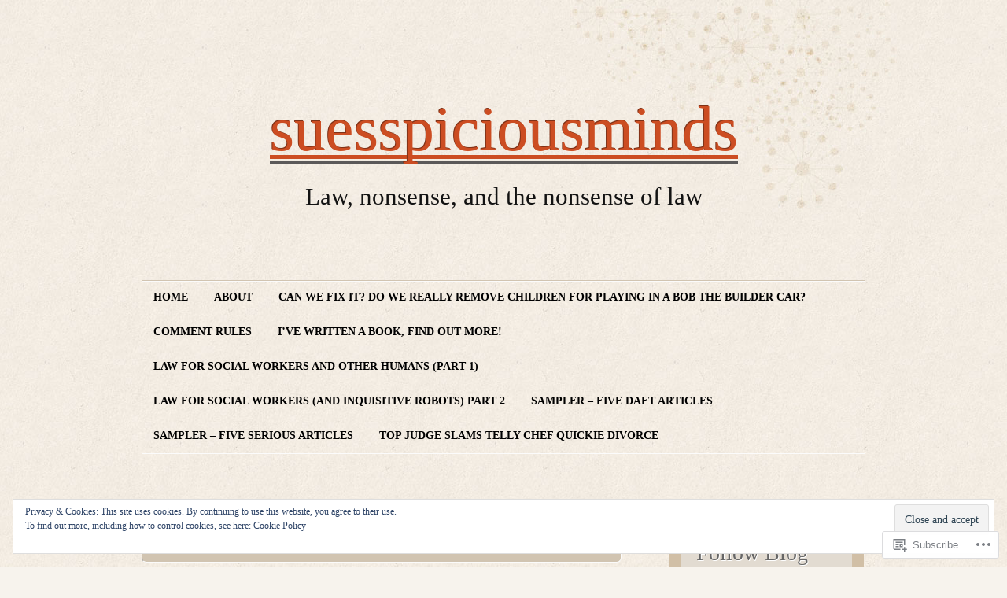

--- FILE ---
content_type: text/html; charset=UTF-8
request_url: https://suesspiciousminds.com/tag/2016-ewhc-1438/
body_size: 27134
content:
<!DOCTYPE html>
<!--[if IE 7]>
<html id="ie7" lang="en">
<![endif]-->
<!--[if (!IE 7)]><!-->
<html lang="en">
<!--<![endif]-->
<head>
<meta charset="UTF-8" />
<title>2016 EWHC 1438 | suesspiciousminds</title>
<link rel="profile" href="http://gmpg.org/xfn/11" />
<link rel="pingback" href="https://suesspiciousminds.com/xmlrpc.php" />
<meta name='robots' content='max-image-preview:large' />

<!-- Async WordPress.com Remote Login -->
<script id="wpcom_remote_login_js">
var wpcom_remote_login_extra_auth = '';
function wpcom_remote_login_remove_dom_node_id( element_id ) {
	var dom_node = document.getElementById( element_id );
	if ( dom_node ) { dom_node.parentNode.removeChild( dom_node ); }
}
function wpcom_remote_login_remove_dom_node_classes( class_name ) {
	var dom_nodes = document.querySelectorAll( '.' + class_name );
	for ( var i = 0; i < dom_nodes.length; i++ ) {
		dom_nodes[ i ].parentNode.removeChild( dom_nodes[ i ] );
	}
}
function wpcom_remote_login_final_cleanup() {
	wpcom_remote_login_remove_dom_node_classes( "wpcom_remote_login_msg" );
	wpcom_remote_login_remove_dom_node_id( "wpcom_remote_login_key" );
	wpcom_remote_login_remove_dom_node_id( "wpcom_remote_login_validate" );
	wpcom_remote_login_remove_dom_node_id( "wpcom_remote_login_js" );
	wpcom_remote_login_remove_dom_node_id( "wpcom_request_access_iframe" );
	wpcom_remote_login_remove_dom_node_id( "wpcom_request_access_styles" );
}

// Watch for messages back from the remote login
window.addEventListener( "message", function( e ) {
	if ( e.origin === "https://r-login.wordpress.com" ) {
		var data = {};
		try {
			data = JSON.parse( e.data );
		} catch( e ) {
			wpcom_remote_login_final_cleanup();
			return;
		}

		if ( data.msg === 'LOGIN' ) {
			// Clean up the login check iframe
			wpcom_remote_login_remove_dom_node_id( "wpcom_remote_login_key" );

			var id_regex = new RegExp( /^[0-9]+$/ );
			var token_regex = new RegExp( /^.*|.*|.*$/ );
			if (
				token_regex.test( data.token )
				&& id_regex.test( data.wpcomid )
			) {
				// We have everything we need to ask for a login
				var script = document.createElement( "script" );
				script.setAttribute( "id", "wpcom_remote_login_validate" );
				script.src = '/remote-login.php?wpcom_remote_login=validate'
					+ '&wpcomid=' + data.wpcomid
					+ '&token=' + encodeURIComponent( data.token )
					+ '&host=' + window.location.protocol
					+ '//' + window.location.hostname
					+ '&postid=2589'
					+ '&is_singular=';
				document.body.appendChild( script );
			}

			return;
		}

		// Safari ITP, not logged in, so redirect
		if ( data.msg === 'LOGIN-REDIRECT' ) {
			window.location = 'https://wordpress.com/log-in?redirect_to=' + window.location.href;
			return;
		}

		// Safari ITP, storage access failed, remove the request
		if ( data.msg === 'LOGIN-REMOVE' ) {
			var css_zap = 'html { -webkit-transition: margin-top 1s; transition: margin-top 1s; } /* 9001 */ html { margin-top: 0 !important; } * html body { margin-top: 0 !important; } @media screen and ( max-width: 782px ) { html { margin-top: 0 !important; } * html body { margin-top: 0 !important; } }';
			var style_zap = document.createElement( 'style' );
			style_zap.type = 'text/css';
			style_zap.appendChild( document.createTextNode( css_zap ) );
			document.body.appendChild( style_zap );

			var e = document.getElementById( 'wpcom_request_access_iframe' );
			e.parentNode.removeChild( e );

			document.cookie = 'wordpress_com_login_access=denied; path=/; max-age=31536000';

			return;
		}

		// Safari ITP
		if ( data.msg === 'REQUEST_ACCESS' ) {
			console.log( 'request access: safari' );

			// Check ITP iframe enable/disable knob
			if ( wpcom_remote_login_extra_auth !== 'safari_itp_iframe' ) {
				return;
			}

			// If we are in a "private window" there is no ITP.
			var private_window = false;
			try {
				var opendb = window.openDatabase( null, null, null, null );
			} catch( e ) {
				private_window = true;
			}

			if ( private_window ) {
				console.log( 'private window' );
				return;
			}

			var iframe = document.createElement( 'iframe' );
			iframe.id = 'wpcom_request_access_iframe';
			iframe.setAttribute( 'scrolling', 'no' );
			iframe.setAttribute( 'sandbox', 'allow-storage-access-by-user-activation allow-scripts allow-same-origin allow-top-navigation-by-user-activation' );
			iframe.src = 'https://r-login.wordpress.com/remote-login.php?wpcom_remote_login=request_access&origin=' + encodeURIComponent( data.origin ) + '&wpcomid=' + encodeURIComponent( data.wpcomid );

			var css = 'html { -webkit-transition: margin-top 1s; transition: margin-top 1s; } /* 9001 */ html { margin-top: 46px !important; } * html body { margin-top: 46px !important; } @media screen and ( max-width: 660px ) { html { margin-top: 71px !important; } * html body { margin-top: 71px !important; } #wpcom_request_access_iframe { display: block; height: 71px !important; } } #wpcom_request_access_iframe { border: 0px; height: 46px; position: fixed; top: 0; left: 0; width: 100%; min-width: 100%; z-index: 99999; background: #23282d; } ';

			var style = document.createElement( 'style' );
			style.type = 'text/css';
			style.id = 'wpcom_request_access_styles';
			style.appendChild( document.createTextNode( css ) );
			document.body.appendChild( style );

			document.body.appendChild( iframe );
		}

		if ( data.msg === 'DONE' ) {
			wpcom_remote_login_final_cleanup();
		}
	}
}, false );

// Inject the remote login iframe after the page has had a chance to load
// more critical resources
window.addEventListener( "DOMContentLoaded", function( e ) {
	var iframe = document.createElement( "iframe" );
	iframe.style.display = "none";
	iframe.setAttribute( "scrolling", "no" );
	iframe.setAttribute( "id", "wpcom_remote_login_key" );
	iframe.src = "https://r-login.wordpress.com/remote-login.php"
		+ "?wpcom_remote_login=key"
		+ "&origin=aHR0cHM6Ly9zdWVzc3BpY2lvdXNtaW5kcy5jb20%3D"
		+ "&wpcomid=32795918"
		+ "&time=" + Math.floor( Date.now() / 1000 );
	document.body.appendChild( iframe );
}, false );
</script>
<link rel='dns-prefetch' href='//s0.wp.com' />
<link rel="alternate" type="application/rss+xml" title="suesspiciousminds &raquo; Feed" href="https://suesspiciousminds.com/feed/" />
<link rel="alternate" type="application/rss+xml" title="suesspiciousminds &raquo; Comments Feed" href="https://suesspiciousminds.com/comments/feed/" />
<link rel="alternate" type="application/rss+xml" title="suesspiciousminds &raquo; 2016 EWHC 1438 Tag Feed" href="https://suesspiciousminds.com/tag/2016-ewhc-1438/feed/" />
	<script type="text/javascript">
		/* <![CDATA[ */
		function addLoadEvent(func) {
			var oldonload = window.onload;
			if (typeof window.onload != 'function') {
				window.onload = func;
			} else {
				window.onload = function () {
					oldonload();
					func();
				}
			}
		}
		/* ]]> */
	</script>
	<link crossorigin='anonymous' rel='stylesheet' id='all-css-0-1' href='/_static/??/wp-content/mu-plugins/widgets/eu-cookie-law/templates/style.css,/wp-content/mu-plugins/infinity/themes/pub/liquorice.css?m=1642463000j&cssminify=yes' type='text/css' media='all' />
<style id='wp-emoji-styles-inline-css'>

	img.wp-smiley, img.emoji {
		display: inline !important;
		border: none !important;
		box-shadow: none !important;
		height: 1em !important;
		width: 1em !important;
		margin: 0 0.07em !important;
		vertical-align: -0.1em !important;
		background: none !important;
		padding: 0 !important;
	}
/*# sourceURL=wp-emoji-styles-inline-css */
</style>
<link crossorigin='anonymous' rel='stylesheet' id='all-css-2-1' href='/wp-content/plugins/gutenberg-core/v22.2.0/build/styles/block-library/style.css?m=1764855221i&cssminify=yes' type='text/css' media='all' />
<style id='wp-block-library-inline-css'>
.has-text-align-justify {
	text-align:justify;
}
.has-text-align-justify{text-align:justify;}

/*# sourceURL=wp-block-library-inline-css */
</style><style id='global-styles-inline-css'>
:root{--wp--preset--aspect-ratio--square: 1;--wp--preset--aspect-ratio--4-3: 4/3;--wp--preset--aspect-ratio--3-4: 3/4;--wp--preset--aspect-ratio--3-2: 3/2;--wp--preset--aspect-ratio--2-3: 2/3;--wp--preset--aspect-ratio--16-9: 16/9;--wp--preset--aspect-ratio--9-16: 9/16;--wp--preset--color--black: #000000;--wp--preset--color--cyan-bluish-gray: #abb8c3;--wp--preset--color--white: #ffffff;--wp--preset--color--pale-pink: #f78da7;--wp--preset--color--vivid-red: #cf2e2e;--wp--preset--color--luminous-vivid-orange: #ff6900;--wp--preset--color--luminous-vivid-amber: #fcb900;--wp--preset--color--light-green-cyan: #7bdcb5;--wp--preset--color--vivid-green-cyan: #00d084;--wp--preset--color--pale-cyan-blue: #8ed1fc;--wp--preset--color--vivid-cyan-blue: #0693e3;--wp--preset--color--vivid-purple: #9b51e0;--wp--preset--gradient--vivid-cyan-blue-to-vivid-purple: linear-gradient(135deg,rgb(6,147,227) 0%,rgb(155,81,224) 100%);--wp--preset--gradient--light-green-cyan-to-vivid-green-cyan: linear-gradient(135deg,rgb(122,220,180) 0%,rgb(0,208,130) 100%);--wp--preset--gradient--luminous-vivid-amber-to-luminous-vivid-orange: linear-gradient(135deg,rgb(252,185,0) 0%,rgb(255,105,0) 100%);--wp--preset--gradient--luminous-vivid-orange-to-vivid-red: linear-gradient(135deg,rgb(255,105,0) 0%,rgb(207,46,46) 100%);--wp--preset--gradient--very-light-gray-to-cyan-bluish-gray: linear-gradient(135deg,rgb(238,238,238) 0%,rgb(169,184,195) 100%);--wp--preset--gradient--cool-to-warm-spectrum: linear-gradient(135deg,rgb(74,234,220) 0%,rgb(151,120,209) 20%,rgb(207,42,186) 40%,rgb(238,44,130) 60%,rgb(251,105,98) 80%,rgb(254,248,76) 100%);--wp--preset--gradient--blush-light-purple: linear-gradient(135deg,rgb(255,206,236) 0%,rgb(152,150,240) 100%);--wp--preset--gradient--blush-bordeaux: linear-gradient(135deg,rgb(254,205,165) 0%,rgb(254,45,45) 50%,rgb(107,0,62) 100%);--wp--preset--gradient--luminous-dusk: linear-gradient(135deg,rgb(255,203,112) 0%,rgb(199,81,192) 50%,rgb(65,88,208) 100%);--wp--preset--gradient--pale-ocean: linear-gradient(135deg,rgb(255,245,203) 0%,rgb(182,227,212) 50%,rgb(51,167,181) 100%);--wp--preset--gradient--electric-grass: linear-gradient(135deg,rgb(202,248,128) 0%,rgb(113,206,126) 100%);--wp--preset--gradient--midnight: linear-gradient(135deg,rgb(2,3,129) 0%,rgb(40,116,252) 100%);--wp--preset--font-size--small: 13px;--wp--preset--font-size--medium: 20px;--wp--preset--font-size--large: 36px;--wp--preset--font-size--x-large: 42px;--wp--preset--font-family--albert-sans: 'Albert Sans', sans-serif;--wp--preset--font-family--alegreya: Alegreya, serif;--wp--preset--font-family--arvo: Arvo, serif;--wp--preset--font-family--bodoni-moda: 'Bodoni Moda', serif;--wp--preset--font-family--bricolage-grotesque: 'Bricolage Grotesque', sans-serif;--wp--preset--font-family--cabin: Cabin, sans-serif;--wp--preset--font-family--chivo: Chivo, sans-serif;--wp--preset--font-family--commissioner: Commissioner, sans-serif;--wp--preset--font-family--cormorant: Cormorant, serif;--wp--preset--font-family--courier-prime: 'Courier Prime', monospace;--wp--preset--font-family--crimson-pro: 'Crimson Pro', serif;--wp--preset--font-family--dm-mono: 'DM Mono', monospace;--wp--preset--font-family--dm-sans: 'DM Sans', sans-serif;--wp--preset--font-family--dm-serif-display: 'DM Serif Display', serif;--wp--preset--font-family--domine: Domine, serif;--wp--preset--font-family--eb-garamond: 'EB Garamond', serif;--wp--preset--font-family--epilogue: Epilogue, sans-serif;--wp--preset--font-family--fahkwang: Fahkwang, sans-serif;--wp--preset--font-family--figtree: Figtree, sans-serif;--wp--preset--font-family--fira-sans: 'Fira Sans', sans-serif;--wp--preset--font-family--fjalla-one: 'Fjalla One', sans-serif;--wp--preset--font-family--fraunces: Fraunces, serif;--wp--preset--font-family--gabarito: Gabarito, system-ui;--wp--preset--font-family--ibm-plex-mono: 'IBM Plex Mono', monospace;--wp--preset--font-family--ibm-plex-sans: 'IBM Plex Sans', sans-serif;--wp--preset--font-family--ibarra-real-nova: 'Ibarra Real Nova', serif;--wp--preset--font-family--instrument-serif: 'Instrument Serif', serif;--wp--preset--font-family--inter: Inter, sans-serif;--wp--preset--font-family--josefin-sans: 'Josefin Sans', sans-serif;--wp--preset--font-family--jost: Jost, sans-serif;--wp--preset--font-family--libre-baskerville: 'Libre Baskerville', serif;--wp--preset--font-family--libre-franklin: 'Libre Franklin', sans-serif;--wp--preset--font-family--literata: Literata, serif;--wp--preset--font-family--lora: Lora, serif;--wp--preset--font-family--merriweather: Merriweather, serif;--wp--preset--font-family--montserrat: Montserrat, sans-serif;--wp--preset--font-family--newsreader: Newsreader, serif;--wp--preset--font-family--noto-sans-mono: 'Noto Sans Mono', sans-serif;--wp--preset--font-family--nunito: Nunito, sans-serif;--wp--preset--font-family--open-sans: 'Open Sans', sans-serif;--wp--preset--font-family--overpass: Overpass, sans-serif;--wp--preset--font-family--pt-serif: 'PT Serif', serif;--wp--preset--font-family--petrona: Petrona, serif;--wp--preset--font-family--piazzolla: Piazzolla, serif;--wp--preset--font-family--playfair-display: 'Playfair Display', serif;--wp--preset--font-family--plus-jakarta-sans: 'Plus Jakarta Sans', sans-serif;--wp--preset--font-family--poppins: Poppins, sans-serif;--wp--preset--font-family--raleway: Raleway, sans-serif;--wp--preset--font-family--roboto: Roboto, sans-serif;--wp--preset--font-family--roboto-slab: 'Roboto Slab', serif;--wp--preset--font-family--rubik: Rubik, sans-serif;--wp--preset--font-family--rufina: Rufina, serif;--wp--preset--font-family--sora: Sora, sans-serif;--wp--preset--font-family--source-sans-3: 'Source Sans 3', sans-serif;--wp--preset--font-family--source-serif-4: 'Source Serif 4', serif;--wp--preset--font-family--space-mono: 'Space Mono', monospace;--wp--preset--font-family--syne: Syne, sans-serif;--wp--preset--font-family--texturina: Texturina, serif;--wp--preset--font-family--urbanist: Urbanist, sans-serif;--wp--preset--font-family--work-sans: 'Work Sans', sans-serif;--wp--preset--spacing--20: 0.44rem;--wp--preset--spacing--30: 0.67rem;--wp--preset--spacing--40: 1rem;--wp--preset--spacing--50: 1.5rem;--wp--preset--spacing--60: 2.25rem;--wp--preset--spacing--70: 3.38rem;--wp--preset--spacing--80: 5.06rem;--wp--preset--shadow--natural: 6px 6px 9px rgba(0, 0, 0, 0.2);--wp--preset--shadow--deep: 12px 12px 50px rgba(0, 0, 0, 0.4);--wp--preset--shadow--sharp: 6px 6px 0px rgba(0, 0, 0, 0.2);--wp--preset--shadow--outlined: 6px 6px 0px -3px rgb(255, 255, 255), 6px 6px rgb(0, 0, 0);--wp--preset--shadow--crisp: 6px 6px 0px rgb(0, 0, 0);}:where(.is-layout-flex){gap: 0.5em;}:where(.is-layout-grid){gap: 0.5em;}body .is-layout-flex{display: flex;}.is-layout-flex{flex-wrap: wrap;align-items: center;}.is-layout-flex > :is(*, div){margin: 0;}body .is-layout-grid{display: grid;}.is-layout-grid > :is(*, div){margin: 0;}:where(.wp-block-columns.is-layout-flex){gap: 2em;}:where(.wp-block-columns.is-layout-grid){gap: 2em;}:where(.wp-block-post-template.is-layout-flex){gap: 1.25em;}:where(.wp-block-post-template.is-layout-grid){gap: 1.25em;}.has-black-color{color: var(--wp--preset--color--black) !important;}.has-cyan-bluish-gray-color{color: var(--wp--preset--color--cyan-bluish-gray) !important;}.has-white-color{color: var(--wp--preset--color--white) !important;}.has-pale-pink-color{color: var(--wp--preset--color--pale-pink) !important;}.has-vivid-red-color{color: var(--wp--preset--color--vivid-red) !important;}.has-luminous-vivid-orange-color{color: var(--wp--preset--color--luminous-vivid-orange) !important;}.has-luminous-vivid-amber-color{color: var(--wp--preset--color--luminous-vivid-amber) !important;}.has-light-green-cyan-color{color: var(--wp--preset--color--light-green-cyan) !important;}.has-vivid-green-cyan-color{color: var(--wp--preset--color--vivid-green-cyan) !important;}.has-pale-cyan-blue-color{color: var(--wp--preset--color--pale-cyan-blue) !important;}.has-vivid-cyan-blue-color{color: var(--wp--preset--color--vivid-cyan-blue) !important;}.has-vivid-purple-color{color: var(--wp--preset--color--vivid-purple) !important;}.has-black-background-color{background-color: var(--wp--preset--color--black) !important;}.has-cyan-bluish-gray-background-color{background-color: var(--wp--preset--color--cyan-bluish-gray) !important;}.has-white-background-color{background-color: var(--wp--preset--color--white) !important;}.has-pale-pink-background-color{background-color: var(--wp--preset--color--pale-pink) !important;}.has-vivid-red-background-color{background-color: var(--wp--preset--color--vivid-red) !important;}.has-luminous-vivid-orange-background-color{background-color: var(--wp--preset--color--luminous-vivid-orange) !important;}.has-luminous-vivid-amber-background-color{background-color: var(--wp--preset--color--luminous-vivid-amber) !important;}.has-light-green-cyan-background-color{background-color: var(--wp--preset--color--light-green-cyan) !important;}.has-vivid-green-cyan-background-color{background-color: var(--wp--preset--color--vivid-green-cyan) !important;}.has-pale-cyan-blue-background-color{background-color: var(--wp--preset--color--pale-cyan-blue) !important;}.has-vivid-cyan-blue-background-color{background-color: var(--wp--preset--color--vivid-cyan-blue) !important;}.has-vivid-purple-background-color{background-color: var(--wp--preset--color--vivid-purple) !important;}.has-black-border-color{border-color: var(--wp--preset--color--black) !important;}.has-cyan-bluish-gray-border-color{border-color: var(--wp--preset--color--cyan-bluish-gray) !important;}.has-white-border-color{border-color: var(--wp--preset--color--white) !important;}.has-pale-pink-border-color{border-color: var(--wp--preset--color--pale-pink) !important;}.has-vivid-red-border-color{border-color: var(--wp--preset--color--vivid-red) !important;}.has-luminous-vivid-orange-border-color{border-color: var(--wp--preset--color--luminous-vivid-orange) !important;}.has-luminous-vivid-amber-border-color{border-color: var(--wp--preset--color--luminous-vivid-amber) !important;}.has-light-green-cyan-border-color{border-color: var(--wp--preset--color--light-green-cyan) !important;}.has-vivid-green-cyan-border-color{border-color: var(--wp--preset--color--vivid-green-cyan) !important;}.has-pale-cyan-blue-border-color{border-color: var(--wp--preset--color--pale-cyan-blue) !important;}.has-vivid-cyan-blue-border-color{border-color: var(--wp--preset--color--vivid-cyan-blue) !important;}.has-vivid-purple-border-color{border-color: var(--wp--preset--color--vivid-purple) !important;}.has-vivid-cyan-blue-to-vivid-purple-gradient-background{background: var(--wp--preset--gradient--vivid-cyan-blue-to-vivid-purple) !important;}.has-light-green-cyan-to-vivid-green-cyan-gradient-background{background: var(--wp--preset--gradient--light-green-cyan-to-vivid-green-cyan) !important;}.has-luminous-vivid-amber-to-luminous-vivid-orange-gradient-background{background: var(--wp--preset--gradient--luminous-vivid-amber-to-luminous-vivid-orange) !important;}.has-luminous-vivid-orange-to-vivid-red-gradient-background{background: var(--wp--preset--gradient--luminous-vivid-orange-to-vivid-red) !important;}.has-very-light-gray-to-cyan-bluish-gray-gradient-background{background: var(--wp--preset--gradient--very-light-gray-to-cyan-bluish-gray) !important;}.has-cool-to-warm-spectrum-gradient-background{background: var(--wp--preset--gradient--cool-to-warm-spectrum) !important;}.has-blush-light-purple-gradient-background{background: var(--wp--preset--gradient--blush-light-purple) !important;}.has-blush-bordeaux-gradient-background{background: var(--wp--preset--gradient--blush-bordeaux) !important;}.has-luminous-dusk-gradient-background{background: var(--wp--preset--gradient--luminous-dusk) !important;}.has-pale-ocean-gradient-background{background: var(--wp--preset--gradient--pale-ocean) !important;}.has-electric-grass-gradient-background{background: var(--wp--preset--gradient--electric-grass) !important;}.has-midnight-gradient-background{background: var(--wp--preset--gradient--midnight) !important;}.has-small-font-size{font-size: var(--wp--preset--font-size--small) !important;}.has-medium-font-size{font-size: var(--wp--preset--font-size--medium) !important;}.has-large-font-size{font-size: var(--wp--preset--font-size--large) !important;}.has-x-large-font-size{font-size: var(--wp--preset--font-size--x-large) !important;}.has-albert-sans-font-family{font-family: var(--wp--preset--font-family--albert-sans) !important;}.has-alegreya-font-family{font-family: var(--wp--preset--font-family--alegreya) !important;}.has-arvo-font-family{font-family: var(--wp--preset--font-family--arvo) !important;}.has-bodoni-moda-font-family{font-family: var(--wp--preset--font-family--bodoni-moda) !important;}.has-bricolage-grotesque-font-family{font-family: var(--wp--preset--font-family--bricolage-grotesque) !important;}.has-cabin-font-family{font-family: var(--wp--preset--font-family--cabin) !important;}.has-chivo-font-family{font-family: var(--wp--preset--font-family--chivo) !important;}.has-commissioner-font-family{font-family: var(--wp--preset--font-family--commissioner) !important;}.has-cormorant-font-family{font-family: var(--wp--preset--font-family--cormorant) !important;}.has-courier-prime-font-family{font-family: var(--wp--preset--font-family--courier-prime) !important;}.has-crimson-pro-font-family{font-family: var(--wp--preset--font-family--crimson-pro) !important;}.has-dm-mono-font-family{font-family: var(--wp--preset--font-family--dm-mono) !important;}.has-dm-sans-font-family{font-family: var(--wp--preset--font-family--dm-sans) !important;}.has-dm-serif-display-font-family{font-family: var(--wp--preset--font-family--dm-serif-display) !important;}.has-domine-font-family{font-family: var(--wp--preset--font-family--domine) !important;}.has-eb-garamond-font-family{font-family: var(--wp--preset--font-family--eb-garamond) !important;}.has-epilogue-font-family{font-family: var(--wp--preset--font-family--epilogue) !important;}.has-fahkwang-font-family{font-family: var(--wp--preset--font-family--fahkwang) !important;}.has-figtree-font-family{font-family: var(--wp--preset--font-family--figtree) !important;}.has-fira-sans-font-family{font-family: var(--wp--preset--font-family--fira-sans) !important;}.has-fjalla-one-font-family{font-family: var(--wp--preset--font-family--fjalla-one) !important;}.has-fraunces-font-family{font-family: var(--wp--preset--font-family--fraunces) !important;}.has-gabarito-font-family{font-family: var(--wp--preset--font-family--gabarito) !important;}.has-ibm-plex-mono-font-family{font-family: var(--wp--preset--font-family--ibm-plex-mono) !important;}.has-ibm-plex-sans-font-family{font-family: var(--wp--preset--font-family--ibm-plex-sans) !important;}.has-ibarra-real-nova-font-family{font-family: var(--wp--preset--font-family--ibarra-real-nova) !important;}.has-instrument-serif-font-family{font-family: var(--wp--preset--font-family--instrument-serif) !important;}.has-inter-font-family{font-family: var(--wp--preset--font-family--inter) !important;}.has-josefin-sans-font-family{font-family: var(--wp--preset--font-family--josefin-sans) !important;}.has-jost-font-family{font-family: var(--wp--preset--font-family--jost) !important;}.has-libre-baskerville-font-family{font-family: var(--wp--preset--font-family--libre-baskerville) !important;}.has-libre-franklin-font-family{font-family: var(--wp--preset--font-family--libre-franklin) !important;}.has-literata-font-family{font-family: var(--wp--preset--font-family--literata) !important;}.has-lora-font-family{font-family: var(--wp--preset--font-family--lora) !important;}.has-merriweather-font-family{font-family: var(--wp--preset--font-family--merriweather) !important;}.has-montserrat-font-family{font-family: var(--wp--preset--font-family--montserrat) !important;}.has-newsreader-font-family{font-family: var(--wp--preset--font-family--newsreader) !important;}.has-noto-sans-mono-font-family{font-family: var(--wp--preset--font-family--noto-sans-mono) !important;}.has-nunito-font-family{font-family: var(--wp--preset--font-family--nunito) !important;}.has-open-sans-font-family{font-family: var(--wp--preset--font-family--open-sans) !important;}.has-overpass-font-family{font-family: var(--wp--preset--font-family--overpass) !important;}.has-pt-serif-font-family{font-family: var(--wp--preset--font-family--pt-serif) !important;}.has-petrona-font-family{font-family: var(--wp--preset--font-family--petrona) !important;}.has-piazzolla-font-family{font-family: var(--wp--preset--font-family--piazzolla) !important;}.has-playfair-display-font-family{font-family: var(--wp--preset--font-family--playfair-display) !important;}.has-plus-jakarta-sans-font-family{font-family: var(--wp--preset--font-family--plus-jakarta-sans) !important;}.has-poppins-font-family{font-family: var(--wp--preset--font-family--poppins) !important;}.has-raleway-font-family{font-family: var(--wp--preset--font-family--raleway) !important;}.has-roboto-font-family{font-family: var(--wp--preset--font-family--roboto) !important;}.has-roboto-slab-font-family{font-family: var(--wp--preset--font-family--roboto-slab) !important;}.has-rubik-font-family{font-family: var(--wp--preset--font-family--rubik) !important;}.has-rufina-font-family{font-family: var(--wp--preset--font-family--rufina) !important;}.has-sora-font-family{font-family: var(--wp--preset--font-family--sora) !important;}.has-source-sans-3-font-family{font-family: var(--wp--preset--font-family--source-sans-3) !important;}.has-source-serif-4-font-family{font-family: var(--wp--preset--font-family--source-serif-4) !important;}.has-space-mono-font-family{font-family: var(--wp--preset--font-family--space-mono) !important;}.has-syne-font-family{font-family: var(--wp--preset--font-family--syne) !important;}.has-texturina-font-family{font-family: var(--wp--preset--font-family--texturina) !important;}.has-urbanist-font-family{font-family: var(--wp--preset--font-family--urbanist) !important;}.has-work-sans-font-family{font-family: var(--wp--preset--font-family--work-sans) !important;}
/*# sourceURL=global-styles-inline-css */
</style>

<style id='classic-theme-styles-inline-css'>
/*! This file is auto-generated */
.wp-block-button__link{color:#fff;background-color:#32373c;border-radius:9999px;box-shadow:none;text-decoration:none;padding:calc(.667em + 2px) calc(1.333em + 2px);font-size:1.125em}.wp-block-file__button{background:#32373c;color:#fff;text-decoration:none}
/*# sourceURL=/wp-includes/css/classic-themes.min.css */
</style>
<link crossorigin='anonymous' rel='stylesheet' id='all-css-4-1' href='/_static/??-eJyFkN1uwzAIhV9ohHqr2u1i2rMkDnVZ7dgzeN3efrRV/zQpvUGAzscBcF/A50lpUiyxBZ4EfR5i9jvB5869dg6EU4kElb67JY4selGA6G+kzos84c2g1OA6q5L1U+n1oEg0ck+RksnmsD2PgdRwOeeg9DOPFLOBYSiVRMBi4pZAt+Yl/7hTG0sbMPJXy5U94cNjKtnZwdJwXOxazkGBMtizeuU83RWwiT3XA/qR3t165VZvi5el+/wDyReV8g==&cssminify=yes' type='text/css' media='all' />
<link crossorigin='anonymous' rel='stylesheet' id='print-css-5-1' href='/wp-content/mu-plugins/global-print/global-print.css?m=1465851035i&cssminify=yes' type='text/css' media='print' />
<style id='jetpack-global-styles-frontend-style-inline-css'>
:root { --font-headings: unset; --font-base: unset; --font-headings-default: -apple-system,BlinkMacSystemFont,"Segoe UI",Roboto,Oxygen-Sans,Ubuntu,Cantarell,"Helvetica Neue",sans-serif; --font-base-default: -apple-system,BlinkMacSystemFont,"Segoe UI",Roboto,Oxygen-Sans,Ubuntu,Cantarell,"Helvetica Neue",sans-serif;}
/*# sourceURL=jetpack-global-styles-frontend-style-inline-css */
</style>
<link crossorigin='anonymous' rel='stylesheet' id='all-css-8-1' href='/wp-content/themes/h4/global.css?m=1420737423i&cssminify=yes' type='text/css' media='all' />
<script type="text/javascript" id="wpcom-actionbar-placeholder-js-extra">
/* <![CDATA[ */
var actionbardata = {"siteID":"32795918","postID":"0","siteURL":"https://suesspiciousminds.com","xhrURL":"https://suesspiciousminds.com/wp-admin/admin-ajax.php","nonce":"7ed99205b0","isLoggedIn":"","statusMessage":"","subsEmailDefault":"instantly","proxyScriptUrl":"https://s0.wp.com/wp-content/js/wpcom-proxy-request.js?m=1513050504i&amp;ver=20211021","i18n":{"followedText":"New posts from this site will now appear in your \u003Ca href=\"https://wordpress.com/reader\"\u003EReader\u003C/a\u003E","foldBar":"Collapse this bar","unfoldBar":"Expand this bar","shortLinkCopied":"Shortlink copied to clipboard."}};
//# sourceURL=wpcom-actionbar-placeholder-js-extra
/* ]]> */
</script>
<script type="text/javascript" id="jetpack-mu-wpcom-settings-js-before">
/* <![CDATA[ */
var JETPACK_MU_WPCOM_SETTINGS = {"assetsUrl":"https://s0.wp.com/wp-content/mu-plugins/jetpack-mu-wpcom-plugin/sun/jetpack_vendor/automattic/jetpack-mu-wpcom/src/build/"};
//# sourceURL=jetpack-mu-wpcom-settings-js-before
/* ]]> */
</script>
<script crossorigin='anonymous' type='text/javascript'  src='/_static/??/wp-content/js/rlt-proxy.js,/wp-content/blog-plugins/wordads-classes/js/cmp/v2/cmp-non-gdpr.js?m=1720530689j'></script>
<script type="text/javascript" id="rlt-proxy-js-after">
/* <![CDATA[ */
	rltInitialize( {"token":null,"iframeOrigins":["https:\/\/widgets.wp.com"]} );
//# sourceURL=rlt-proxy-js-after
/* ]]> */
</script>
<link rel="EditURI" type="application/rsd+xml" title="RSD" href="https://suesspiciousminds.wordpress.com/xmlrpc.php?rsd" />
<meta name="generator" content="WordPress.com" />

<!-- Jetpack Open Graph Tags -->
<meta property="og:type" content="website" />
<meta property="og:title" content="2016 EWHC 1438 &#8211; suesspiciousminds" />
<meta property="og:url" content="https://suesspiciousminds.com/tag/2016-ewhc-1438/" />
<meta property="og:site_name" content="suesspiciousminds" />
<meta property="og:image" content="https://s0.wp.com/i/blank.jpg?m=1383295312i" />
<meta property="og:image:width" content="200" />
<meta property="og:image:height" content="200" />
<meta property="og:image:alt" content="" />
<meta property="og:locale" content="en_US" />
<meta name="twitter:creator" content="@suesspiciousmin" />

<!-- End Jetpack Open Graph Tags -->
<link rel="shortcut icon" type="image/x-icon" href="https://s0.wp.com/i/favicon.ico?m=1713425267i" sizes="16x16 24x24 32x32 48x48" />
<link rel="icon" type="image/x-icon" href="https://s0.wp.com/i/favicon.ico?m=1713425267i" sizes="16x16 24x24 32x32 48x48" />
<link rel="apple-touch-icon" href="https://s0.wp.com/i/webclip.png?m=1713868326i" />
<link rel='openid.server' href='https://suesspiciousminds.com/?openidserver=1' />
<link rel='openid.delegate' href='https://suesspiciousminds.com/' />
<link rel="search" type="application/opensearchdescription+xml" href="https://suesspiciousminds.com/osd.xml" title="suesspiciousminds" />
<link rel="search" type="application/opensearchdescription+xml" href="https://s1.wp.com/opensearch.xml" title="WordPress.com" />
<meta name="description" content="Posts about 2016 EWHC 1438 written by suesspiciousminds" />
		<script type="text/javascript">

			window.doNotSellCallback = function() {

				var linkElements = [
					'a[href="https://wordpress.com/?ref=footer_blog"]',
					'a[href="https://wordpress.com/?ref=footer_website"]',
					'a[href="https://wordpress.com/?ref=vertical_footer"]',
					'a[href^="https://wordpress.com/?ref=footer_segment_"]',
				].join(',');

				var dnsLink = document.createElement( 'a' );
				dnsLink.href = 'https://wordpress.com/advertising-program-optout/';
				dnsLink.classList.add( 'do-not-sell-link' );
				dnsLink.rel = 'nofollow';
				dnsLink.style.marginLeft = '0.5em';
				dnsLink.textContent = 'Do Not Sell or Share My Personal Information';

				var creditLinks = document.querySelectorAll( linkElements );

				if ( 0 === creditLinks.length ) {
					return false;
				}

				Array.prototype.forEach.call( creditLinks, function( el ) {
					el.insertAdjacentElement( 'afterend', dnsLink );
				});

				return true;
			};

		</script>
		<script type="text/javascript">
	window.google_analytics_uacct = "UA-52447-2";
</script>

<script type="text/javascript">
	var _gaq = _gaq || [];
	_gaq.push(['_setAccount', 'UA-52447-2']);
	_gaq.push(['_gat._anonymizeIp']);
	_gaq.push(['_setDomainName', 'none']);
	_gaq.push(['_setAllowLinker', true]);
	_gaq.push(['_initData']);
	_gaq.push(['_trackPageview']);

	(function() {
		var ga = document.createElement('script'); ga.type = 'text/javascript'; ga.async = true;
		ga.src = ('https:' == document.location.protocol ? 'https://ssl' : 'http://www') + '.google-analytics.com/ga.js';
		(document.getElementsByTagName('head')[0] || document.getElementsByTagName('body')[0]).appendChild(ga);
	})();
</script>
<link crossorigin='anonymous' rel='stylesheet' id='all-css-0-3' href='/_static/??-eJydjtsKwkAMRH/INtQL6oP4KdKmoaTd3YQmy+LfW/ECvqlvc4bhMFC0QklOySHmSkMeOBmM5Nri9GSwnODCCaELgpOBFVaaazRbwdeCKH0OZIDtLNkovDev4kff41Dm0C/YGc6szrJsP6iOnP48WrgfyA1ctFKxJZlfA91t53hq9rvN8dBsm/V4A009eyk=&cssminify=yes' type='text/css' media='all' />
</head>

<body class="archive tag tag-2016-ewhc-1438 tag-511098052 wp-theme-publiquorice customizer-styles-applied jetpack-reblog-enabled">
<div id="canvas" class="hfeed">

	<div id="social-icons">
		
		
			</div><!-- #social-icons-->

	<ul class="skip">
		<li><a href="#nav">Skip to navigation</a></li>
		<li><a href="#primary-content">Skip to main content</a></li>
		<li><a href="#secondary-content">Skip to secondary content</a></li>
		<li><a href="#footer">Skip to footer</a></li>
	</ul>
	<div id="header">
		<div id="branding">
					<h3 id="site-title">
			<span>
				<a href="https://suesspiciousminds.com/" title="suesspiciousminds" rel="home">suesspiciousminds</a>
			</span>
			</h3>
			<div id="site-description">Law, nonsense, and the nonsense of law</div>
		</div><!-- #branding -->
		<div id="nav">
			<div class="menu"><ul>
<li ><a href="https://suesspiciousminds.com/">Home</a></li><li class="page_item page-item-2"><a href="https://suesspiciousminds.com/about/">About</a></li>
<li class="page_item page-item-3155"><a href="https://suesspiciousminds.com/can-we-fix-it-do-we-really-remove-children-for-playing-in-a-bob-the-builder-car/">Can we fix it? Do we really remove children for playing in a Bob the Builder&nbsp;car?</a></li>
<li class="page_item page-item-1295"><a href="https://suesspiciousminds.com/comment-rules/">Comment rules</a></li>
<li class="page_item page-item-2583"><a href="https://suesspiciousminds.com/ive-written-a-book-find-out-more/">I&#8217;ve written a book, find out&nbsp;more!</a></li>
<li class="page_item page-item-2664"><a href="https://suesspiciousminds.com/law-for-social-workers-and-other-humans-part-1/">Law for social workers  and other humans (part&nbsp;1)</a></li>
<li class="page_item page-item-2668"><a href="https://suesspiciousminds.com/law-for-social-workers-and-inquisitive-robots-part-2/">Law for social workers (and inquisitive robots) Part&nbsp;2</a></li>
<li class="page_item page-item-1481"><a href="https://suesspiciousminds.com/sampler-five-daft-articles/">Sampler &#8211; five daft&nbsp;articles</a></li>
<li class="page_item page-item-1479"><a href="https://suesspiciousminds.com/sampler-five-serious-articles/">Sampler &#8211; five serious&nbsp;articles</a></li>
<li class="page_item page-item-940"><a href="https://suesspiciousminds.com/top-judge-slams-telly-chef-quickie-divorce/">Top Judge slams telly chef Quickie&nbsp;Divorce</a></li>
</ul></div>
		</div><!-- #nav -->
	</div> <!-- #header -->

	<div id="primary-content">
		<h1 class="archive-title">
			Tag Archives: <span>2016 EWHC 1438</span></h1>
		

		<div class="post-wrapper post-2589 post type-post status-publish format-standard hentry category-case-law tag-2016-ewhc-1438 tag-a-local-authority-v-d-2016 tag-extending-a-supervision-order tag-extension-of-a-supervision-order tag-mostyn-j tag-supervision-order">

			<h2 class="post-title"><a href="https://suesspiciousminds.com/2016/06/29/court-can-extend-a-supervision-order-after-the-original-has-run-out/" rel="bookmark">Court can EXTEND a Supervision Order after the original has run&nbsp;out</a></h2>
	
	<div class="date">
		<small><span class="meta-prep meta-prep-author">Posted on</span> <a href="https://suesspiciousminds.com/2016/06/29/court-can-extend-a-supervision-order-after-the-original-has-run-out/" title="10:21 am" rel="bookmark"><span class="entry-date">June 29, 2016</span></a> <span class="byline"><span class="meta-sep">by</span> <span class="author vcard"><a class="url fn n" href="https://suesspiciousminds.com/author/suesspiciousminds/" title="View all posts by suesspiciousminds">suesspiciousminds</a></span></span></small>
	</div><!-- .date -->

	<div class="entry">
				<p>&nbsp;</p>
<p>I disagree myself, but I&#8217;m not a High Court Judge, so my view doesn&#8217;t count.</p>
<p>For me, you extend something that currently exists, and if it no longer exists then you are applying for a new one not extending it.  You can extend the Victoria line, but you can&#8217;t extend Atlantis High Street.  You can extend Wayne Rooney&#8217;s contract at Manchester United, but you can&#8217;t extend Cristiano Ronaldo&#8217;s contract at Manchester United.  The word means &#8216;to add to something to make it bigger or longer&#8217;  or rather, it means that in plain English, but it doesn&#8217;t in law.</p>
<p>Anyway, I&#8217;m wrong about that, because the High Court has ruled on it.  If you let your Supervision Order lapse and no longer have one, you can <strong>still</strong> make an application to extend it.</p>
<p>&nbsp;</p>
<p>A Local Authority v D and Others 2016</p>
<p>&nbsp;</p>
<p><a href="http://www.bailii.org/ew/cases/EWHC/Fam/2016/1438.html" rel="nofollow">http://www.bailii.org/ew/cases/EWHC/Fam/2016/1438.html</a></p>
<p>&nbsp;</p>
<p>&nbsp;</p>
<p>&nbsp;</p>
<ul>
<li value="1."><strong><a name="para1"></a>Having considered very carefully the very helpful skeleton argument of Mr. Lamb, which sets the case out, to my mind, conclusively, I am satisfied that the court&#8217;s power to extend a supervision order pursuant to Schedule 3, para.6(3) of the Children Act 1989 does not depend on the supervision order which is sought to be extended to be current or, for that matter, for an extension to have been made prior to the expiration of the existing supervision order. </strong></li>
<li value="2."><strong><a name="para2"></a>In my judgment, an application to extend can be made properly after the supervision order has run out, so to speak, and there are, in my judgment, very good policy reasons why the statute should be interpreted in that way. These are set out in para.5.19 to 5.22 of Mr. Lamb&#8217;s skeleton argument. As he rightly says, supervision orders are entirely child-focused and will only be extended if it is in the child&#8217;s best interests. There are practical benefits, as he rightly says, to local authorities and to parents of an interpretation of the statutory words, which would enable the local authority to monitor the children&#8217;s progress whilst the supervision order has not run out without the need to rush back to court, and he rightly says, in para.5.21, the three-year limit to the extension of a Supervision Order prevents families having a sense of lingering uncertainty. So there are strong policy reasons for reading down of the words of the statute to permit the application to be made after the order has run out. Indeed, there is nothing in para 6(3) to suggest to the contrary.</strong></li>
</ul>
<p>&nbsp;</p>
<p>&nbsp;</p>
<p><a name="para5"></a><strong>So I am of the clear view, following the line taken by the President in <i>Re X</i> <a title="Link to BAILII version" href="http://www.bailii.org/ew/cases/EWHC/Fam/2014/3135.html">[2014] EWHC 3135</a>, which was concerned with the seemingly unextendable term of six months referred to in s.51(1)(c) of the Human Fertilisation and Embryology Act 2008, that that should be read down in a way which is consistent with the interests of children as well as human rights. So following that line I reach the clear conclusion that I do and, in so doing, I am conscious that I am making a decision at variance with the <i>obiter dictum</i> of Lord Justice Thorpe in the decision of <i>T v Wakefield Metropolitan District Council</i> <a title="Link to BAILII version" href="http://www.bailii.org/ew/cases/EWCA/Civ/2008/199.html">[2008] EWCA Civ 199</a>, where, at para.20, he, in giving his guidance, was clearly of the view (although the point that I have to decide had not been argued before him in any depth) that the application for extension in fact had to be not only issued before the expiration of a current order but heard before the expiration of a current order. I have to say that I do not agree with that approach in the slightest.</strong></p>
<p>&nbsp;</p>
<p>(I am with Thorpe LJ on this, but as I&#8217;ve said, my view doesn&#8217;t matter a jot. Words now mean exactly what Judges choose that they mean neither more nor less, a la Humpty Dumpty. Apologies to those who have ever practised law in Birmingham, for whom the Humpty Dumpty metaphor might well bring about an episode of Post-Traumatic Stress, if they have had the &#8216;treatment&#8217; )</p>
<p>&nbsp;</p>
<div data-shortcode="caption" id="attachment_2590" style="width: 620px" class="wp-caption alignnone"><a href="https://suesspiciousminds.com/2016/06/29/court-can-extend-a-supervision-order-after-the-original-has-run-out/humpty-dumpty_0/" rel="attachment wp-att-2590"><img aria-describedby="caption-attachment-2590" data-attachment-id="2590" data-permalink="https://suesspiciousminds.com/2016/06/29/court-can-extend-a-supervision-order-after-the-original-has-run-out/humpty-dumpty_0/" data-orig-file="https://suesspiciousminds.com/wp-content/uploads/2016/06/humpty-dumpty_0.jpg" data-orig-size="639,756" data-comments-opened="1" data-image-meta="{&quot;aperture&quot;:&quot;0&quot;,&quot;credit&quot;:&quot;&quot;,&quot;camera&quot;:&quot;&quot;,&quot;caption&quot;:&quot;&quot;,&quot;created_timestamp&quot;:&quot;0&quot;,&quot;copyright&quot;:&quot;&quot;,&quot;focal_length&quot;:&quot;0&quot;,&quot;iso&quot;:&quot;0&quot;,&quot;shutter_speed&quot;:&quot;0&quot;,&quot;title&quot;:&quot;&quot;,&quot;orientation&quot;:&quot;0&quot;}" data-image-title="Humpty Dumpty_0" data-image-description="" data-image-caption="&lt;p&gt;Neither the King&amp;#8217;s Men nor the King&amp;#8217;s Horses are excluded from the pool of perpetrators&lt;/p&gt;
" data-medium-file="https://suesspiciousminds.com/wp-content/uploads/2016/06/humpty-dumpty_0.jpg?w=254" data-large-file="https://suesspiciousminds.com/wp-content/uploads/2016/06/humpty-dumpty_0.jpg?w=610" class="size-full wp-image-2590" src="https://suesspiciousminds.com/wp-content/uploads/2016/06/humpty-dumpty_0.jpg?w=610&#038;h=722" alt="Neither the King's Men nor the King's Horses are excluded from the pool of perpetrators" width="610" height="722" srcset="https://suesspiciousminds.com/wp-content/uploads/2016/06/humpty-dumpty_0.jpg?w=610&amp;h=722 610w, https://suesspiciousminds.com/wp-content/uploads/2016/06/humpty-dumpty_0.jpg?w=127&amp;h=150 127w, https://suesspiciousminds.com/wp-content/uploads/2016/06/humpty-dumpty_0.jpg?w=254&amp;h=300 254w, https://suesspiciousminds.com/wp-content/uploads/2016/06/humpty-dumpty_0.jpg 639w" sizes="(max-width: 610px) 100vw, 610px" /></a><p id="caption-attachment-2590" class="wp-caption-text">Neither the King&#8217;s Men nor the King&#8217;s Horses are excluded from the pool of perpetrators</p></div>
<p>&nbsp;</p>
<p>I&#8217;m also grumpy because Mostyn J uses the same magic trick that the President used when he &#8216;interpreted&#8217; s54(3) of the HFEA 2008 &#8220;the applicants must apply for the order during the period of 6 months beginning with the day on which the child is born.&#8221;  to mean that they didn&#8217;t. Presumably rewriting the word &#8216;must&#8217; in the statute to mean &#8216;can, but it&#8217;s not like they HAVE to, or anything&#8217;  and I didn&#8217;t like that decision either.</p>
<p>In the normal run of events, not much is going to turn on whether a Local Authority who want a new Supervision Order after the first one ran out have to apply for a fresh Supervision Order (though they have to reprove threshold there) or extend it (where they DON&#8217;T have to reprove threshold, the existence of the previous one is sufficient).  It saves the LA a few quid in the issue fee, the Order gets made or doesn&#8217;t get made, no big deal.</p>
<p>Although if a Local Authority obtain a Supervision Order on a 1 year old, and that lapses when the child is 2, Mostyn J&#8217;s decision here means that the LA CAN apply to extend that Supervision Order when the child is 11.  And they won&#8217;t have to demonstrate that threshold is proven, because you don&#8217;t need to do that for an extension. If they made a FRESH application, 10 years after the original threshold was found, they&#8217;d have to prove that threshold was met &#8211; they could point to the 10 year old threshold, but it wouldn&#8217;t be determinative.  Of course, the LA in EITHER scenario might have a hard job persuading the Court of the NEED for an order&#8230;</p>
					</div><!-- .entry -->

	<div class="post-meta">
		<p class="comments-num"><a href="https://suesspiciousminds.com/2016/06/29/court-can-extend-a-supervision-order-after-the-original-has-run-out/#comments">9 Comments</a></p>
		Posted in <a href="https://suesspiciousminds.com/category/case-law/" rel="category tag">case law</a> and tagged <a href="https://suesspiciousminds.com/tag/2016-ewhc-1438/" rel="tag">2016 EWHC 1438</a>, <a href="https://suesspiciousminds.com/tag/a-local-authority-v-d-2016/" rel="tag">a local authority v d 2016</a>, <a href="https://suesspiciousminds.com/tag/extending-a-supervision-order/" rel="tag">extending a supervision order</a>, <a href="https://suesspiciousminds.com/tag/extension-of-a-supervision-order/" rel="tag">extension of a supervision order</a>, <a href="https://suesspiciousminds.com/tag/mostyn-j/" rel="tag">mostyn j</a>, <a href="https://suesspiciousminds.com/tag/supervision-order/" rel="tag">supervision order</a>. Bookmark the <a href="https://suesspiciousminds.com/2016/06/29/court-can-extend-a-supervision-order-after-the-original-has-run-out/" title="Permalink to Court can EXTEND a Supervision Order after the original has run&nbsp;out" rel="bookmark">permalink</a>.	</div><!-- .meta -->

	
</div><!-- .post-wrapper -->
	</div><!-- #primary-content -->

	<div id="secondary-content" class="widget-area" role="complementary">
			<ul class="xoxo">

		<li id="blog_subscription-2" class="widget widget_blog_subscription jetpack_subscription_widget"><h3 class="widget-title"><label for="subscribe-field">Follow Blog via Email</label></h3>

			<div class="wp-block-jetpack-subscriptions__container">
			<form
				action="https://subscribe.wordpress.com"
				method="post"
				accept-charset="utf-8"
				data-blog="32795918"
				data-post_access_level="everybody"
				id="subscribe-blog"
			>
				<p>Enter your email address to follow this blog and receive notifications of new posts by email.</p>
				<p id="subscribe-email">
					<label
						id="subscribe-field-label"
						for="subscribe-field"
						class="screen-reader-text"
					>
						Email Address:					</label>

					<input
							type="email"
							name="email"
							autocomplete="email"
							
							style="width: 95%; padding: 1px 10px"
							placeholder="Email Address"
							value=""
							id="subscribe-field"
							required
						/>				</p>

				<p id="subscribe-submit"
									>
					<input type="hidden" name="action" value="subscribe"/>
					<input type="hidden" name="blog_id" value="32795918"/>
					<input type="hidden" name="source" value="https://suesspiciousminds.com/tag/2016-ewhc-1438/"/>
					<input type="hidden" name="sub-type" value="widget"/>
					<input type="hidden" name="redirect_fragment" value="subscribe-blog"/>
					<input type="hidden" id="_wpnonce" name="_wpnonce" value="c36976e821" />					<button type="submit"
													class="wp-block-button__link"
																	>
						Follow					</button>
				</p>
			</form>
							<div class="wp-block-jetpack-subscriptions__subscount">
					Join 3,476 other subscribers				</div>
						</div>
			
</li><li id="search-2" class="widget widget_search"><form role="search" method="get" id="searchform" class="searchform" action="https://suesspiciousminds.com/">
				<div>
					<label class="screen-reader-text" for="s">Search for:</label>
					<input type="text" value="" name="s" id="s" />
					<input type="submit" id="searchsubmit" value="Search" />
				</div>
			</form></li><li id="text-2" class="widget widget_text"><h3 class="widget-title">Nonsense, family law, sarcasm. Not always in equal proportions</h3>			<div class="textwidget">THERE IS A BOOK and you can find out about it HERE

https://unbound.co.uk/books/in-secure 
</div>
		</li>
		<li id="recent-posts-2" class="widget widget_recent_entries">
		<h3 class="widget-title">Recent Posts</h3>
		<ul>
											<li>
					<a href="https://suesspiciousminds.com/2025/12/10/ai-ai-ai-ai-ai/">AI AI AI AI AI&nbsp;!</a>
									</li>
											<li>
					<a href="https://suesspiciousminds.com/2025/11/27/premature-determination/">Premature determination</a>
									</li>
											<li>
					<a href="https://suesspiciousminds.com/2025/10/31/deemed-threshold/">Deemed threshold</a>
									</li>
											<li>
					<a href="https://suesspiciousminds.com/2025/10/17/an-adoption-horror-story/">An adoption horror&nbsp;story</a>
									</li>
											<li>
					<a href="https://suesspiciousminds.com/2025/06/12/attendance-of-experts/">Attendance of experts</a>
									</li>
					</ul>

		</li><li id="twitter_timeline-2" class="widget widget_twitter_timeline"><h3 class="widget-title">Follow me on Twitter</h3><a class="twitter-timeline" data-height="400" data-theme="light" data-border-color="#e8e8e8" data-tweet-limit="10" data-lang="EN" data-partner="jetpack" href="https://twitter.com/@suesspiciousmin" href="https://twitter.com/@suesspiciousmin">My Tweets</a></li><li id="archives-2" class="widget widget_archive"><h3 class="widget-title">Archives</h3>		<label class="screen-reader-text" for="archives-dropdown-2">Archives</label>
		<select id="archives-dropdown-2" name="archive-dropdown">
			
			<option value="">Select Month</option>
				<option value='https://suesspiciousminds.com/2025/12/'> December 2025 </option>
	<option value='https://suesspiciousminds.com/2025/11/'> November 2025 </option>
	<option value='https://suesspiciousminds.com/2025/10/'> October 2025 </option>
	<option value='https://suesspiciousminds.com/2025/06/'> June 2025 </option>
	<option value='https://suesspiciousminds.com/2025/05/'> May 2025 </option>
	<option value='https://suesspiciousminds.com/2025/04/'> April 2025 </option>
	<option value='https://suesspiciousminds.com/2025/03/'> March 2025 </option>
	<option value='https://suesspiciousminds.com/2025/01/'> January 2025 </option>
	<option value='https://suesspiciousminds.com/2024/12/'> December 2024 </option>
	<option value='https://suesspiciousminds.com/2024/11/'> November 2024 </option>
	<option value='https://suesspiciousminds.com/2024/07/'> July 2024 </option>
	<option value='https://suesspiciousminds.com/2024/03/'> March 2024 </option>
	<option value='https://suesspiciousminds.com/2024/02/'> February 2024 </option>
	<option value='https://suesspiciousminds.com/2023/08/'> August 2023 </option>
	<option value='https://suesspiciousminds.com/2023/05/'> May 2023 </option>
	<option value='https://suesspiciousminds.com/2023/01/'> January 2023 </option>
	<option value='https://suesspiciousminds.com/2022/12/'> December 2022 </option>
	<option value='https://suesspiciousminds.com/2022/11/'> November 2022 </option>
	<option value='https://suesspiciousminds.com/2022/08/'> August 2022 </option>
	<option value='https://suesspiciousminds.com/2022/07/'> July 2022 </option>
	<option value='https://suesspiciousminds.com/2022/06/'> June 2022 </option>
	<option value='https://suesspiciousminds.com/2022/05/'> May 2022 </option>
	<option value='https://suesspiciousminds.com/2022/04/'> April 2022 </option>
	<option value='https://suesspiciousminds.com/2022/03/'> March 2022 </option>
	<option value='https://suesspiciousminds.com/2022/01/'> January 2022 </option>
	<option value='https://suesspiciousminds.com/2021/11/'> November 2021 </option>
	<option value='https://suesspiciousminds.com/2021/10/'> October 2021 </option>
	<option value='https://suesspiciousminds.com/2021/07/'> July 2021 </option>
	<option value='https://suesspiciousminds.com/2021/06/'> June 2021 </option>
	<option value='https://suesspiciousminds.com/2021/05/'> May 2021 </option>
	<option value='https://suesspiciousminds.com/2021/04/'> April 2021 </option>
	<option value='https://suesspiciousminds.com/2021/03/'> March 2021 </option>
	<option value='https://suesspiciousminds.com/2021/02/'> February 2021 </option>
	<option value='https://suesspiciousminds.com/2020/12/'> December 2020 </option>
	<option value='https://suesspiciousminds.com/2020/05/'> May 2020 </option>
	<option value='https://suesspiciousminds.com/2020/04/'> April 2020 </option>
	<option value='https://suesspiciousminds.com/2020/03/'> March 2020 </option>
	<option value='https://suesspiciousminds.com/2020/02/'> February 2020 </option>
	<option value='https://suesspiciousminds.com/2020/01/'> January 2020 </option>
	<option value='https://suesspiciousminds.com/2019/11/'> November 2019 </option>
	<option value='https://suesspiciousminds.com/2019/10/'> October 2019 </option>
	<option value='https://suesspiciousminds.com/2019/08/'> August 2019 </option>
	<option value='https://suesspiciousminds.com/2019/06/'> June 2019 </option>
	<option value='https://suesspiciousminds.com/2019/05/'> May 2019 </option>
	<option value='https://suesspiciousminds.com/2019/04/'> April 2019 </option>
	<option value='https://suesspiciousminds.com/2019/03/'> March 2019 </option>
	<option value='https://suesspiciousminds.com/2019/02/'> February 2019 </option>
	<option value='https://suesspiciousminds.com/2019/01/'> January 2019 </option>
	<option value='https://suesspiciousminds.com/2018/12/'> December 2018 </option>
	<option value='https://suesspiciousminds.com/2018/11/'> November 2018 </option>
	<option value='https://suesspiciousminds.com/2018/10/'> October 2018 </option>
	<option value='https://suesspiciousminds.com/2018/09/'> September 2018 </option>
	<option value='https://suesspiciousminds.com/2018/07/'> July 2018 </option>
	<option value='https://suesspiciousminds.com/2018/06/'> June 2018 </option>
	<option value='https://suesspiciousminds.com/2018/05/'> May 2018 </option>
	<option value='https://suesspiciousminds.com/2018/04/'> April 2018 </option>
	<option value='https://suesspiciousminds.com/2018/03/'> March 2018 </option>
	<option value='https://suesspiciousminds.com/2018/02/'> February 2018 </option>
	<option value='https://suesspiciousminds.com/2018/01/'> January 2018 </option>
	<option value='https://suesspiciousminds.com/2017/12/'> December 2017 </option>
	<option value='https://suesspiciousminds.com/2017/11/'> November 2017 </option>
	<option value='https://suesspiciousminds.com/2017/10/'> October 2017 </option>
	<option value='https://suesspiciousminds.com/2017/08/'> August 2017 </option>
	<option value='https://suesspiciousminds.com/2017/07/'> July 2017 </option>
	<option value='https://suesspiciousminds.com/2017/06/'> June 2017 </option>
	<option value='https://suesspiciousminds.com/2017/05/'> May 2017 </option>
	<option value='https://suesspiciousminds.com/2017/04/'> April 2017 </option>
	<option value='https://suesspiciousminds.com/2017/03/'> March 2017 </option>
	<option value='https://suesspiciousminds.com/2017/02/'> February 2017 </option>
	<option value='https://suesspiciousminds.com/2017/01/'> January 2017 </option>
	<option value='https://suesspiciousminds.com/2016/12/'> December 2016 </option>
	<option value='https://suesspiciousminds.com/2016/11/'> November 2016 </option>
	<option value='https://suesspiciousminds.com/2016/10/'> October 2016 </option>
	<option value='https://suesspiciousminds.com/2016/09/'> September 2016 </option>
	<option value='https://suesspiciousminds.com/2016/08/'> August 2016 </option>
	<option value='https://suesspiciousminds.com/2016/07/'> July 2016 </option>
	<option value='https://suesspiciousminds.com/2016/06/'> June 2016 </option>
	<option value='https://suesspiciousminds.com/2016/05/'> May 2016 </option>
	<option value='https://suesspiciousminds.com/2016/04/'> April 2016 </option>
	<option value='https://suesspiciousminds.com/2016/03/'> March 2016 </option>
	<option value='https://suesspiciousminds.com/2016/02/'> February 2016 </option>
	<option value='https://suesspiciousminds.com/2016/01/'> January 2016 </option>
	<option value='https://suesspiciousminds.com/2015/12/'> December 2015 </option>
	<option value='https://suesspiciousminds.com/2015/11/'> November 2015 </option>
	<option value='https://suesspiciousminds.com/2015/10/'> October 2015 </option>
	<option value='https://suesspiciousminds.com/2015/09/'> September 2015 </option>
	<option value='https://suesspiciousminds.com/2015/08/'> August 2015 </option>
	<option value='https://suesspiciousminds.com/2015/07/'> July 2015 </option>
	<option value='https://suesspiciousminds.com/2015/06/'> June 2015 </option>
	<option value='https://suesspiciousminds.com/2015/05/'> May 2015 </option>
	<option value='https://suesspiciousminds.com/2015/04/'> April 2015 </option>
	<option value='https://suesspiciousminds.com/2015/03/'> March 2015 </option>
	<option value='https://suesspiciousminds.com/2015/02/'> February 2015 </option>
	<option value='https://suesspiciousminds.com/2015/01/'> January 2015 </option>
	<option value='https://suesspiciousminds.com/2014/12/'> December 2014 </option>
	<option value='https://suesspiciousminds.com/2014/11/'> November 2014 </option>
	<option value='https://suesspiciousminds.com/2014/10/'> October 2014 </option>
	<option value='https://suesspiciousminds.com/2014/09/'> September 2014 </option>
	<option value='https://suesspiciousminds.com/2014/08/'> August 2014 </option>
	<option value='https://suesspiciousminds.com/2014/07/'> July 2014 </option>
	<option value='https://suesspiciousminds.com/2014/06/'> June 2014 </option>
	<option value='https://suesspiciousminds.com/2014/05/'> May 2014 </option>
	<option value='https://suesspiciousminds.com/2014/04/'> April 2014 </option>
	<option value='https://suesspiciousminds.com/2014/03/'> March 2014 </option>
	<option value='https://suesspiciousminds.com/2014/02/'> February 2014 </option>
	<option value='https://suesspiciousminds.com/2014/01/'> January 2014 </option>
	<option value='https://suesspiciousminds.com/2013/12/'> December 2013 </option>
	<option value='https://suesspiciousminds.com/2013/11/'> November 2013 </option>
	<option value='https://suesspiciousminds.com/2013/10/'> October 2013 </option>
	<option value='https://suesspiciousminds.com/2013/09/'> September 2013 </option>
	<option value='https://suesspiciousminds.com/2013/08/'> August 2013 </option>
	<option value='https://suesspiciousminds.com/2013/07/'> July 2013 </option>
	<option value='https://suesspiciousminds.com/2013/06/'> June 2013 </option>
	<option value='https://suesspiciousminds.com/2013/05/'> May 2013 </option>
	<option value='https://suesspiciousminds.com/2013/04/'> April 2013 </option>
	<option value='https://suesspiciousminds.com/2013/03/'> March 2013 </option>
	<option value='https://suesspiciousminds.com/2013/02/'> February 2013 </option>
	<option value='https://suesspiciousminds.com/2013/01/'> January 2013 </option>
	<option value='https://suesspiciousminds.com/2012/12/'> December 2012 </option>
	<option value='https://suesspiciousminds.com/2012/11/'> November 2012 </option>
	<option value='https://suesspiciousminds.com/2012/10/'> October 2012 </option>
	<option value='https://suesspiciousminds.com/2012/09/'> September 2012 </option>
	<option value='https://suesspiciousminds.com/2012/08/'> August 2012 </option>
	<option value='https://suesspiciousminds.com/2012/07/'> July 2012 </option>
	<option value='https://suesspiciousminds.com/2012/06/'> June 2012 </option>
	<option value='https://suesspiciousminds.com/2012/05/'> May 2012 </option>
	<option value='https://suesspiciousminds.com/2012/04/'> April 2012 </option>
	<option value='https://suesspiciousminds.com/2012/03/'> March 2012 </option>
	<option value='https://suesspiciousminds.com/2012/02/'> February 2012 </option>

		</select>

			<script type="text/javascript">
/* <![CDATA[ */

( ( dropdownId ) => {
	const dropdown = document.getElementById( dropdownId );
	function onSelectChange() {
		setTimeout( () => {
			if ( 'escape' === dropdown.dataset.lastkey ) {
				return;
			}
			if ( dropdown.value ) {
				document.location.href = dropdown.value;
			}
		}, 250 );
	}
	function onKeyUp( event ) {
		if ( 'Escape' === event.key ) {
			dropdown.dataset.lastkey = 'escape';
		} else {
			delete dropdown.dataset.lastkey;
		}
	}
	function onClick() {
		delete dropdown.dataset.lastkey;
	}
	dropdown.addEventListener( 'keyup', onKeyUp );
	dropdown.addEventListener( 'click', onClick );
	dropdown.addEventListener( 'change', onSelectChange );
})( "archives-dropdown-2" );

//# sourceURL=WP_Widget_Archives%3A%3Awidget
/* ]]> */
</script>
</li><li id="top-posts-3" class="widget widget_top-posts"><h3 class="widget-title">Top Posts &amp; Pages</h3><ul><li><a href="https://suesspiciousminds.com/2025/01/24/should-judges-be-anonymous-the-sharif-court-of-appeal-decision/" class="bump-view" data-bump-view="tp">Should Judges be anonymous? The Sharif Court of Appeal decision</a></li><li><a href="https://suesspiciousminds.com/2018/01/25/words-fail-me-but-i-spend-a-long-time-telling-you-via-words-why-verywellthenicontradictmyself/" class="bump-view" data-bump-view="tp">Words fail me.  (But I spend a long time telling you, via words, why)  #verywellthenIcontradictmyself</a></li><li><a href="https://suesspiciousminds.com/about/" class="bump-view" data-bump-view="tp">About</a></li><li><a href="https://suesspiciousminds.com/2020/03/04/interim-care-order-revision-to-the-separation-test/" class="bump-view" data-bump-view="tp">Interim care order - revision to the separation test</a></li><li><a href="https://suesspiciousminds.com/2014/05/12/role-of-the-appellate-court/" class="bump-view" data-bump-view="tp">Role of the appellate Court </a></li></ul></li><li id="categories-2" class="widget widget_categories"><h3 class="widget-title">Categories</h3><form action="https://suesspiciousminds.com" method="get"><label class="screen-reader-text" for="cat">Categories</label><select  name='cat' id='cat' class='postform'>
	<option value='-1'>Select Category</option>
	<option class="level-0" value="19290">adoption</option>
	<option class="level-0" value="9924519">adult social care</option>
	<option class="level-0" value="136246023">assessment of risk</option>
	<option class="level-0" value="1763212">cafcass</option>
	<option class="level-0" value="116274">case law</option>
	<option class="level-0" value="218952038">children and families act 2014</option>
	<option class="level-0" value="17340090">committal</option>
	<option class="level-0" value="138672">consultation</option>
	<option class="level-0" value="8782">contact</option>
	<option class="level-0" value="25422">costs</option>
	<option class="level-0" value="1046788">court of protection</option>
	<option class="level-0" value="16000082">emotional harm</option>
	<option class="level-0" value="37082">experts</option>
	<option class="level-0" value="85349268">fact finding</option>
	<option class="level-0" value="86951710">family justice modernisation</option>
	<option class="level-0" value="87402996">imaginary judgment</option>
	<option class="level-0" value="30321638">inherent jurisdiction</option>
	<option class="level-0" value="5142">international</option>
	<option class="level-0" value="30275062">intervener</option>
	<option class="level-0" value="292898">judicial review</option>
	<option class="level-0" value="371751247">judicial spanking</option>
	<option class="level-0" value="137631399">law society guidance</option>
	<option class="level-0" value="705180">private law</option>
	<option class="level-0" value="3096239">public inquiry</option>
	<option class="level-0" value="668">research</option>
	<option class="level-0" value="1461473">section 20</option>
	<option class="level-0" value="14226606">serious case review</option>
	<option class="level-0" value="53705677">SNAAAAKES!!!!</option>
	<option class="level-0" value="3393">social work</option>
	<option class="level-0" value="117117713">stuff that isn&#8217;t law at all</option>
	<option class="level-0" value="3247986">substance misuse</option>
	<option class="level-0" value="4309">supreme court</option>
	<option class="level-0" value="54854292">threshold criteria</option>
	<option class="level-0" value="866404">timescales</option>
	<option class="level-0" value="636">transparency</option>
	<option class="level-0" value="1">Uncategorized</option>
	<option class="level-0" value="357727853">welfare of the bundle</option>
	<option class="level-0" value="1192004">youth justice</option>
</select>
</form><script type="text/javascript">
/* <![CDATA[ */

( ( dropdownId ) => {
	const dropdown = document.getElementById( dropdownId );
	function onSelectChange() {
		setTimeout( () => {
			if ( 'escape' === dropdown.dataset.lastkey ) {
				return;
			}
			if ( dropdown.value && parseInt( dropdown.value ) > 0 && dropdown instanceof HTMLSelectElement ) {
				dropdown.parentElement.submit();
			}
		}, 250 );
	}
	function onKeyUp( event ) {
		if ( 'Escape' === event.key ) {
			dropdown.dataset.lastkey = 'escape';
		} else {
			delete dropdown.dataset.lastkey;
		}
	}
	function onClick() {
		delete dropdown.dataset.lastkey;
	}
	dropdown.addEventListener( 'keyup', onKeyUp );
	dropdown.addEventListener( 'click', onClick );
	dropdown.addEventListener( 'change', onSelectChange );
})( "cat" );

//# sourceURL=WP_Widget_Categories%3A%3Awidget
/* ]]> */
</script>
</li><li id="follow_button_widget-2" class="widget widget_follow_button_widget">
		<a class="wordpress-follow-button" href="https://suesspiciousminds.com" data-blog="32795918" data-lang="en" >Follow suesspiciousminds on WordPress.com</a>
		<script type="text/javascript">(function(d){ window.wpcomPlatform = {"titles":{"timelines":"Embeddable Timelines","followButton":"Follow Button","wpEmbeds":"WordPress Embeds"}}; var f = d.getElementsByTagName('SCRIPT')[0], p = d.createElement('SCRIPT');p.type = 'text/javascript';p.async = true;p.src = '//widgets.wp.com/platform.js';f.parentNode.insertBefore(p,f);}(document));</script>

		</li><li id="linkcat-1356" class="widget widget_links"><h3 class="widget-title">Blogroll</h3>
	<ul class='xoxo blogroll'>
<li><a href="http://beneaththewig.com/" title="largely crime-based, but always good. And the latest post about the genuine figures of rape convictions and how they need to be publicised is genuinely inspirational">beneath the wig</a></li>
<li><a href="http://www.communitycare.co.uk/blogs/childrens-services-blog/" title="Good, punchy and up-to-the-minute stuff">community care social services blog</a></li>
<li><a href="http://blog.dnivenassociates.co.uk/" title="I like this &#8211; topical, smart and brisk. Good stuff">DNA Thoughts from the social work world</a></li>
<li><a href="http://www.familylawhub.co.uk/" title="hasn&#8217;t launched officially yet &#8211; but the &#8216;teaser&#8217; stuff is very promising">family law hub</a></li>
<li><a href="http://www.familylore.co.uk" title="A lot of humour in here, but damn if John Bolch isn&#8217;t generally first with the cases that matter.">Family Lore</a></li>
<li><a href="http://http://www.headoflegal.com/" title="Carl Gardner writes law and politics, and the politics of law extremely well.">Head of legal</a></li>
<li><a href="http://hownottodosocialwork.wordpress.com/" title="the title is misleading &#8211; I suspect this social worker knows exactly how to do it&#8230;">how not to do social work</a></li>
<li><a href="http://ukhumanrightsblog.com/" title="Always a good read, does exactly what it says on the tin, and Adam Wagner is wasted as a barrister (as Bertie Wooster said of Jeeves &#8211; if I had his brain, I&#8217;d have a crack at running the country, or something. )">Human Rights Blog</a></li>
<li><a href="http://www.jackofkent.com" title="the daddy of law blogs &#8211; an inspiration, and the only person who can make the detail of libel law fascinating">Jack of Kent</a></li>
<li><a href="http://obiterj.blogspot.com/" title="Obiter J&#8217;s smart and crisp legal blog &#8211; if you want a legal view about something that&#8217;s in the news, a great place to start.">Law and Lawyers</a></li>
<li><a href="http://legalbizzle.wordpress.com/" title="take no prisoners legal blogging &#8211; smart as a whip and scathing with it">legal bizzle</a></li>
<li><a href="http://www.marilynstowe.co.uk/" title="An excellent blog for anyone involved in family law – particularly strong on developments in ancillary relief">Marilyn Stowe bloG (now with added G)</a></li>
<li><a href="http://notsobigsociety.wordpress.com/" title="more overtly political (though not party political) than the other blogs, but absolutely none the worse for that. If you feel a bit comfortable and want to have your mind stretched out a bit, this is a good place to go.">not so big society</a></li>
<li><a href="http://www.pinktape.co.uk" title="if you haven&#8217;t already, you should check it out">Pink Tape &#8211; Lucy Reed&#039;s inspirational, and occasionally appropriately ranty family law blog</a></li>
<li><a href="http://researchingreform.wordpress.com/" title="if you&#8217;re interested in changing how things are &#8211; and if you&#8217;re not, you&#8217;re probably not blogging, or reading blogs, this is an inspirational blog">researching reform</a></li>
<li><a href="http://www.socialworkhelper.com/#!" title="Really strong resource for social work professionals, loads of interesting pieces and keen minds coupled with good hearts">social work helper</a></li>
<li><a href="http://themaskedamhp.blogspot.co.uk/" title="i like this a lot">The masked amhp &#8211; very good blog on front line mental health work, and law</a></li>

	</ul>
</li>

		</ul>
	</div><!-- #secondary-content .widget-area -->		<div id="footer">
       		<p>
       			<a href="https://wordpress.com/?ref=footer_website" rel="nofollow">Create a free website or blog at WordPress.com.</a>
       			       		</p>
		</div><!-- #footer -->
	</div><!-- #canvas -->

<!--  -->
<script type="speculationrules">
{"prefetch":[{"source":"document","where":{"and":[{"href_matches":"/*"},{"not":{"href_matches":["/wp-*.php","/wp-admin/*","/files/*","/wp-content/*","/wp-content/plugins/*","/wp-content/themes/pub/liquorice/*","/*\\?(.+)"]}},{"not":{"selector_matches":"a[rel~=\"nofollow\"]"}},{"not":{"selector_matches":".no-prefetch, .no-prefetch a"}}]},"eagerness":"conservative"}]}
</script>
<script type="text/javascript" src="//0.gravatar.com/js/hovercards/hovercards.min.js?ver=202602924dcd77a86c6f1d3698ec27fc5da92b28585ddad3ee636c0397cf312193b2a1" id="grofiles-cards-js"></script>
<script type="text/javascript" id="wpgroho-js-extra">
/* <![CDATA[ */
var WPGroHo = {"my_hash":""};
//# sourceURL=wpgroho-js-extra
/* ]]> */
</script>
<script crossorigin='anonymous' type='text/javascript'  src='/wp-content/mu-plugins/gravatar-hovercards/wpgroho.js?m=1610363240i'></script>

	<script>
		// Initialize and attach hovercards to all gravatars
		( function() {
			function init() {
				if ( typeof Gravatar === 'undefined' ) {
					return;
				}

				if ( typeof Gravatar.init !== 'function' ) {
					return;
				}

				Gravatar.profile_cb = function ( hash, id ) {
					WPGroHo.syncProfileData( hash, id );
				};

				Gravatar.my_hash = WPGroHo.my_hash;
				Gravatar.init(
					'body',
					'#wp-admin-bar-my-account',
					{
						i18n: {
							'Edit your profile →': 'Edit your profile →',
							'View profile →': 'View profile →',
							'Contact': 'Contact',
							'Send money': 'Send money',
							'Sorry, we are unable to load this Gravatar profile.': 'Sorry, we are unable to load this Gravatar profile.',
							'Gravatar not found.': 'Gravatar not found.',
							'Too Many Requests.': 'Too Many Requests.',
							'Internal Server Error.': 'Internal Server Error.',
							'Is this you?': 'Is this you?',
							'Claim your free profile.': 'Claim your free profile.',
							'Email': 'Email',
							'Home Phone': 'Home Phone',
							'Work Phone': 'Work Phone',
							'Cell Phone': 'Cell Phone',
							'Contact Form': 'Contact Form',
							'Calendar': 'Calendar',
						},
					}
				);
			}

			if ( document.readyState !== 'loading' ) {
				init();
			} else {
				document.addEventListener( 'DOMContentLoaded', init );
			}
		} )();
	</script>

		<div style="display:none">
	</div>
		<!-- CCPA [start] -->
		<script type="text/javascript">
			( function () {

				var setupPrivacy = function() {

					// Minimal Mozilla Cookie library
					// https://developer.mozilla.org/en-US/docs/Web/API/Document/cookie/Simple_document.cookie_framework
					var cookieLib = window.cookieLib = {getItem:function(e){return e&&decodeURIComponent(document.cookie.replace(new RegExp("(?:(?:^|.*;)\\s*"+encodeURIComponent(e).replace(/[\-\.\+\*]/g,"\\$&")+"\\s*\\=\\s*([^;]*).*$)|^.*$"),"$1"))||null},setItem:function(e,o,n,t,r,i){if(!e||/^(?:expires|max\-age|path|domain|secure)$/i.test(e))return!1;var c="";if(n)switch(n.constructor){case Number:c=n===1/0?"; expires=Fri, 31 Dec 9999 23:59:59 GMT":"; max-age="+n;break;case String:c="; expires="+n;break;case Date:c="; expires="+n.toUTCString()}return"rootDomain"!==r&&".rootDomain"!==r||(r=(".rootDomain"===r?".":"")+document.location.hostname.split(".").slice(-2).join(".")),document.cookie=encodeURIComponent(e)+"="+encodeURIComponent(o)+c+(r?"; domain="+r:"")+(t?"; path="+t:"")+(i?"; secure":""),!0}};

					// Implement IAB USP API.
					window.__uspapi = function( command, version, callback ) {

						// Validate callback.
						if ( typeof callback !== 'function' ) {
							return;
						}

						// Validate the given command.
						if ( command !== 'getUSPData' || version !== 1 ) {
							callback( null, false );
							return;
						}

						// Check for GPC. If set, override any stored cookie.
						if ( navigator.globalPrivacyControl ) {
							callback( { version: 1, uspString: '1YYN' }, true );
							return;
						}

						// Check for cookie.
						var consent = cookieLib.getItem( 'usprivacy' );

						// Invalid cookie.
						if ( null === consent ) {
							callback( null, false );
							return;
						}

						// Everything checks out. Fire the provided callback with the consent data.
						callback( { version: 1, uspString: consent }, true );
					};

					// Initialization.
					document.addEventListener( 'DOMContentLoaded', function() {

						// Internal functions.
						var setDefaultOptInCookie = function() {
							var value = '1YNN';
							var domain = '.wordpress.com' === location.hostname.slice( -14 ) ? '.rootDomain' : location.hostname;
							cookieLib.setItem( 'usprivacy', value, 365 * 24 * 60 * 60, '/', domain );
						};

						var setDefaultOptOutCookie = function() {
							var value = '1YYN';
							var domain = '.wordpress.com' === location.hostname.slice( -14 ) ? '.rootDomain' : location.hostname;
							cookieLib.setItem( 'usprivacy', value, 24 * 60 * 60, '/', domain );
						};

						var setDefaultNotApplicableCookie = function() {
							var value = '1---';
							var domain = '.wordpress.com' === location.hostname.slice( -14 ) ? '.rootDomain' : location.hostname;
							cookieLib.setItem( 'usprivacy', value, 24 * 60 * 60, '/', domain );
						};

						var setCcpaAppliesCookie = function( applies ) {
							var domain = '.wordpress.com' === location.hostname.slice( -14 ) ? '.rootDomain' : location.hostname;
							cookieLib.setItem( 'ccpa_applies', applies, 24 * 60 * 60, '/', domain );
						}

						var maybeCallDoNotSellCallback = function() {
							if ( 'function' === typeof window.doNotSellCallback ) {
								return window.doNotSellCallback();
							}

							return false;
						}

						// Look for usprivacy cookie first.
						var usprivacyCookie = cookieLib.getItem( 'usprivacy' );

						// Found a usprivacy cookie.
						if ( null !== usprivacyCookie ) {

							// If the cookie indicates that CCPA does not apply, then bail.
							if ( '1---' === usprivacyCookie ) {
								return;
							}

							// CCPA applies, so call our callback to add Do Not Sell link to the page.
							maybeCallDoNotSellCallback();

							// We're all done, no more processing needed.
							return;
						}

						// We don't have a usprivacy cookie, so check to see if we have a CCPA applies cookie.
						var ccpaCookie = cookieLib.getItem( 'ccpa_applies' );

						// No CCPA applies cookie found, so we'll need to geolocate if this visitor is from California.
						// This needs to happen client side because we do not have region geo data in our $SERVER headers,
						// only country data -- therefore we can't vary cache on the region.
						if ( null === ccpaCookie ) {

							var request = new XMLHttpRequest();
							request.open( 'GET', 'https://public-api.wordpress.com/geo/', true );

							request.onreadystatechange = function () {
								if ( 4 === this.readyState ) {
									if ( 200 === this.status ) {

										// Got a geo response. Parse out the region data.
										var data = JSON.parse( this.response );
										var region      = data.region ? data.region.toLowerCase() : '';
										var ccpa_applies = ['california', 'colorado', 'connecticut', 'delaware', 'indiana', 'iowa', 'montana', 'new jersey', 'oregon', 'tennessee', 'texas', 'utah', 'virginia'].indexOf( region ) > -1;
										// Set CCPA applies cookie. This keeps us from having to make a geo request too frequently.
										setCcpaAppliesCookie( ccpa_applies );

										// Check if CCPA applies to set the proper usprivacy cookie.
										if ( ccpa_applies ) {
											if ( maybeCallDoNotSellCallback() ) {
												// Do Not Sell link added, so set default opt-in.
												setDefaultOptInCookie();
											} else {
												// Failed showing Do Not Sell link as required, so default to opt-OUT just to be safe.
												setDefaultOptOutCookie();
											}
										} else {
											// CCPA does not apply.
											setDefaultNotApplicableCookie();
										}
									} else {
										// Could not geo, so let's assume for now that CCPA applies to be safe.
										setCcpaAppliesCookie( true );
										if ( maybeCallDoNotSellCallback() ) {
											// Do Not Sell link added, so set default opt-in.
											setDefaultOptInCookie();
										} else {
											// Failed showing Do Not Sell link as required, so default to opt-OUT just to be safe.
											setDefaultOptOutCookie();
										}
									}
								}
							};

							// Send the geo request.
							request.send();
						} else {
							// We found a CCPA applies cookie.
							if ( ccpaCookie === 'true' ) {
								if ( maybeCallDoNotSellCallback() ) {
									// Do Not Sell link added, so set default opt-in.
									setDefaultOptInCookie();
								} else {
									// Failed showing Do Not Sell link as required, so default to opt-OUT just to be safe.
									setDefaultOptOutCookie();
								}
							} else {
								// CCPA does not apply.
								setDefaultNotApplicableCookie();
							}
						}
					} );
				};

				// Kickoff initialization.
				if ( window.defQueue && defQueue.isLOHP && defQueue.isLOHP === 2020 ) {
					defQueue.items.push( setupPrivacy );
				} else {
					setupPrivacy();
				}

			} )();
		</script>

		<!-- CCPA [end] -->
		<div class="widget widget_eu_cookie_law_widget">
<div
	class="hide-on-button ads-active"
	data-hide-timeout="30"
	data-consent-expiration="180"
	id="eu-cookie-law"
	style="display: none"
>
	<form method="post">
		<input type="submit" value="Close and accept" class="accept" />

		Privacy &amp; Cookies: This site uses cookies. By continuing to use this website, you agree to their use. <br />
To find out more, including how to control cookies, see here:
				<a href="https://automattic.com/cookies/" rel="nofollow">
			Cookie Policy		</a>
 </form>
</div>
</div>		<div id="actionbar" dir="ltr" style="display: none;"
			class="actnbr-pub-liquorice actnbr-has-follow actnbr-has-actions">
		<ul>
								<li class="actnbr-btn actnbr-hidden">
								<a class="actnbr-action actnbr-actn-follow " href="">
			<svg class="gridicon" height="20" width="20" xmlns="http://www.w3.org/2000/svg" viewBox="0 0 20 20"><path clip-rule="evenodd" d="m4 4.5h12v6.5h1.5v-6.5-1.5h-1.5-12-1.5v1.5 10.5c0 1.1046.89543 2 2 2h7v-1.5h-7c-.27614 0-.5-.2239-.5-.5zm10.5 2h-9v1.5h9zm-5 3h-4v1.5h4zm3.5 1.5h-1v1h1zm-1-1.5h-1.5v1.5 1 1.5h1.5 1 1.5v-1.5-1-1.5h-1.5zm-2.5 2.5h-4v1.5h4zm6.5 1.25h1.5v2.25h2.25v1.5h-2.25v2.25h-1.5v-2.25h-2.25v-1.5h2.25z"  fill-rule="evenodd"></path></svg>
			<span>Subscribe</span>
		</a>
		<a class="actnbr-action actnbr-actn-following  no-display" href="">
			<svg class="gridicon" height="20" width="20" xmlns="http://www.w3.org/2000/svg" viewBox="0 0 20 20"><path fill-rule="evenodd" clip-rule="evenodd" d="M16 4.5H4V15C4 15.2761 4.22386 15.5 4.5 15.5H11.5V17H4.5C3.39543 17 2.5 16.1046 2.5 15V4.5V3H4H16H17.5V4.5V12.5H16V4.5ZM5.5 6.5H14.5V8H5.5V6.5ZM5.5 9.5H9.5V11H5.5V9.5ZM12 11H13V12H12V11ZM10.5 9.5H12H13H14.5V11V12V13.5H13H12H10.5V12V11V9.5ZM5.5 12H9.5V13.5H5.5V12Z" fill="#008A20"></path><path class="following-icon-tick" d="M13.5 16L15.5 18L19 14.5" stroke="#008A20" stroke-width="1.5"></path></svg>
			<span>Subscribed</span>
		</a>
							<div class="actnbr-popover tip tip-top-left actnbr-notice" id="follow-bubble">
							<div class="tip-arrow"></div>
							<div class="tip-inner actnbr-follow-bubble">
															<ul>
											<li class="actnbr-sitename">
			<a href="https://suesspiciousminds.com">
				<img loading='lazy' alt='' src='https://s0.wp.com/i/logo/wpcom-gray-white.png?m=1479929237i' srcset='https://s0.wp.com/i/logo/wpcom-gray-white.png 1x' class='avatar avatar-50' height='50' width='50' />				suesspiciousminds			</a>
		</li>
										<div class="actnbr-message no-display"></div>
									<form method="post" action="https://subscribe.wordpress.com" accept-charset="utf-8" style="display: none;">
																						<div class="actnbr-follow-count">Join 3,476 other subscribers</div>
																					<div>
										<input type="email" name="email" placeholder="Enter your email address" class="actnbr-email-field" aria-label="Enter your email address" />
										</div>
										<input type="hidden" name="action" value="subscribe" />
										<input type="hidden" name="blog_id" value="32795918" />
										<input type="hidden" name="source" value="https://suesspiciousminds.com/tag/2016-ewhc-1438/" />
										<input type="hidden" name="sub-type" value="actionbar-follow" />
										<input type="hidden" id="_wpnonce" name="_wpnonce" value="c36976e821" />										<div class="actnbr-button-wrap">
											<button type="submit" value="Sign me up">
												Sign me up											</button>
										</div>
									</form>
									<li class="actnbr-login-nudge">
										<div>
											Already have a WordPress.com account? <a href="https://wordpress.com/log-in?redirect_to=https%3A%2F%2Fr-login.wordpress.com%2Fremote-login.php%3Faction%3Dlink%26back%3Dhttps%253A%252F%252Fsuesspiciousminds.com%252F2016%252F06%252F29%252Fcourt-can-extend-a-supervision-order-after-the-original-has-run-out%252F">Log in now.</a>										</div>
									</li>
								</ul>
															</div>
						</div>
					</li>
							<li class="actnbr-ellipsis actnbr-hidden">
				<svg class="gridicon gridicons-ellipsis" height="24" width="24" xmlns="http://www.w3.org/2000/svg" viewBox="0 0 24 24"><g><path d="M7 12c0 1.104-.896 2-2 2s-2-.896-2-2 .896-2 2-2 2 .896 2 2zm12-2c-1.104 0-2 .896-2 2s.896 2 2 2 2-.896 2-2-.896-2-2-2zm-7 0c-1.104 0-2 .896-2 2s.896 2 2 2 2-.896 2-2-.896-2-2-2z"/></g></svg>				<div class="actnbr-popover tip tip-top-left actnbr-more">
					<div class="tip-arrow"></div>
					<div class="tip-inner">
						<ul>
								<li class="actnbr-sitename">
			<a href="https://suesspiciousminds.com">
				<img loading='lazy' alt='' src='https://s0.wp.com/i/logo/wpcom-gray-white.png?m=1479929237i' srcset='https://s0.wp.com/i/logo/wpcom-gray-white.png 1x' class='avatar avatar-50' height='50' width='50' />				suesspiciousminds			</a>
		</li>
								<li class="actnbr-folded-follow">
										<a class="actnbr-action actnbr-actn-follow " href="">
			<svg class="gridicon" height="20" width="20" xmlns="http://www.w3.org/2000/svg" viewBox="0 0 20 20"><path clip-rule="evenodd" d="m4 4.5h12v6.5h1.5v-6.5-1.5h-1.5-12-1.5v1.5 10.5c0 1.1046.89543 2 2 2h7v-1.5h-7c-.27614 0-.5-.2239-.5-.5zm10.5 2h-9v1.5h9zm-5 3h-4v1.5h4zm3.5 1.5h-1v1h1zm-1-1.5h-1.5v1.5 1 1.5h1.5 1 1.5v-1.5-1-1.5h-1.5zm-2.5 2.5h-4v1.5h4zm6.5 1.25h1.5v2.25h2.25v1.5h-2.25v2.25h-1.5v-2.25h-2.25v-1.5h2.25z"  fill-rule="evenodd"></path></svg>
			<span>Subscribe</span>
		</a>
		<a class="actnbr-action actnbr-actn-following  no-display" href="">
			<svg class="gridicon" height="20" width="20" xmlns="http://www.w3.org/2000/svg" viewBox="0 0 20 20"><path fill-rule="evenodd" clip-rule="evenodd" d="M16 4.5H4V15C4 15.2761 4.22386 15.5 4.5 15.5H11.5V17H4.5C3.39543 17 2.5 16.1046 2.5 15V4.5V3H4H16H17.5V4.5V12.5H16V4.5ZM5.5 6.5H14.5V8H5.5V6.5ZM5.5 9.5H9.5V11H5.5V9.5ZM12 11H13V12H12V11ZM10.5 9.5H12H13H14.5V11V12V13.5H13H12H10.5V12V11V9.5ZM5.5 12H9.5V13.5H5.5V12Z" fill="#008A20"></path><path class="following-icon-tick" d="M13.5 16L15.5 18L19 14.5" stroke="#008A20" stroke-width="1.5"></path></svg>
			<span>Subscribed</span>
		</a>
								</li>
														<li class="actnbr-signup"><a href="https://wordpress.com/start/">Sign up</a></li>
							<li class="actnbr-login"><a href="https://wordpress.com/log-in?redirect_to=https%3A%2F%2Fr-login.wordpress.com%2Fremote-login.php%3Faction%3Dlink%26back%3Dhttps%253A%252F%252Fsuesspiciousminds.com%252F2016%252F06%252F29%252Fcourt-can-extend-a-supervision-order-after-the-original-has-run-out%252F">Log in</a></li>
															<li class="flb-report">
									<a href="https://wordpress.com/abuse/?report_url=https://suesspiciousminds.com" target="_blank" rel="noopener noreferrer">
										Report this content									</a>
								</li>
															<li class="actnbr-reader">
									<a href="https://wordpress.com/reader/feeds/1764744">
										View site in Reader									</a>
								</li>
															<li class="actnbr-subs">
									<a href="https://subscribe.wordpress.com/">Manage subscriptions</a>
								</li>
																<li class="actnbr-fold"><a href="">Collapse this bar</a></li>
														</ul>
					</div>
				</div>
			</li>
		</ul>
	</div>
	
<script>
window.addEventListener( "DOMContentLoaded", function( event ) {
	var link = document.createElement( "link" );
	link.href = "/wp-content/mu-plugins/actionbar/actionbar.css?v=20250116";
	link.type = "text/css";
	link.rel = "stylesheet";
	document.head.appendChild( link );

	var script = document.createElement( "script" );
	script.src = "/wp-content/mu-plugins/actionbar/actionbar.js?v=20250204";
	document.body.appendChild( script );
} );
</script>

			<div id="jp-carousel-loading-overlay">
			<div id="jp-carousel-loading-wrapper">
				<span id="jp-carousel-library-loading">&nbsp;</span>
			</div>
		</div>
		<div class="jp-carousel-overlay" style="display: none;">

		<div class="jp-carousel-container">
			<!-- The Carousel Swiper -->
			<div
				class="jp-carousel-wrap swiper jp-carousel-swiper-container jp-carousel-transitions"
				itemscope
				itemtype="https://schema.org/ImageGallery">
				<div class="jp-carousel swiper-wrapper"></div>
				<div class="jp-swiper-button-prev swiper-button-prev">
					<svg width="25" height="24" viewBox="0 0 25 24" fill="none" xmlns="http://www.w3.org/2000/svg">
						<mask id="maskPrev" mask-type="alpha" maskUnits="userSpaceOnUse" x="8" y="6" width="9" height="12">
							<path d="M16.2072 16.59L11.6496 12L16.2072 7.41L14.8041 6L8.8335 12L14.8041 18L16.2072 16.59Z" fill="white"/>
						</mask>
						<g mask="url(#maskPrev)">
							<rect x="0.579102" width="23.8823" height="24" fill="#FFFFFF"/>
						</g>
					</svg>
				</div>
				<div class="jp-swiper-button-next swiper-button-next">
					<svg width="25" height="24" viewBox="0 0 25 24" fill="none" xmlns="http://www.w3.org/2000/svg">
						<mask id="maskNext" mask-type="alpha" maskUnits="userSpaceOnUse" x="8" y="6" width="8" height="12">
							<path d="M8.59814 16.59L13.1557 12L8.59814 7.41L10.0012 6L15.9718 12L10.0012 18L8.59814 16.59Z" fill="white"/>
						</mask>
						<g mask="url(#maskNext)">
							<rect x="0.34375" width="23.8822" height="24" fill="#FFFFFF"/>
						</g>
					</svg>
				</div>
			</div>
			<!-- The main close buton -->
			<div class="jp-carousel-close-hint">
				<svg width="25" height="24" viewBox="0 0 25 24" fill="none" xmlns="http://www.w3.org/2000/svg">
					<mask id="maskClose" mask-type="alpha" maskUnits="userSpaceOnUse" x="5" y="5" width="15" height="14">
						<path d="M19.3166 6.41L17.9135 5L12.3509 10.59L6.78834 5L5.38525 6.41L10.9478 12L5.38525 17.59L6.78834 19L12.3509 13.41L17.9135 19L19.3166 17.59L13.754 12L19.3166 6.41Z" fill="white"/>
					</mask>
					<g mask="url(#maskClose)">
						<rect x="0.409668" width="23.8823" height="24" fill="#FFFFFF"/>
					</g>
				</svg>
			</div>
			<!-- Image info, comments and meta -->
			<div class="jp-carousel-info">
				<div class="jp-carousel-info-footer">
					<div class="jp-carousel-pagination-container">
						<div class="jp-swiper-pagination swiper-pagination"></div>
						<div class="jp-carousel-pagination"></div>
					</div>
					<div class="jp-carousel-photo-title-container">
						<h2 class="jp-carousel-photo-caption"></h2>
					</div>
					<div class="jp-carousel-photo-icons-container">
						<a href="#" class="jp-carousel-icon-btn jp-carousel-icon-info" aria-label="Toggle photo metadata visibility">
							<span class="jp-carousel-icon">
								<svg width="25" height="24" viewBox="0 0 25 24" fill="none" xmlns="http://www.w3.org/2000/svg">
									<mask id="maskInfo" mask-type="alpha" maskUnits="userSpaceOnUse" x="2" y="2" width="21" height="20">
										<path fill-rule="evenodd" clip-rule="evenodd" d="M12.7537 2C7.26076 2 2.80273 6.48 2.80273 12C2.80273 17.52 7.26076 22 12.7537 22C18.2466 22 22.7046 17.52 22.7046 12C22.7046 6.48 18.2466 2 12.7537 2ZM11.7586 7V9H13.7488V7H11.7586ZM11.7586 11V17H13.7488V11H11.7586ZM4.79292 12C4.79292 16.41 8.36531 20 12.7537 20C17.142 20 20.7144 16.41 20.7144 12C20.7144 7.59 17.142 4 12.7537 4C8.36531 4 4.79292 7.59 4.79292 12Z" fill="white"/>
									</mask>
									<g mask="url(#maskInfo)">
										<rect x="0.8125" width="23.8823" height="24" fill="#FFFFFF"/>
									</g>
								</svg>
							</span>
						</a>
												<a href="#" class="jp-carousel-icon-btn jp-carousel-icon-comments" aria-label="Toggle photo comments visibility">
							<span class="jp-carousel-icon">
								<svg width="25" height="24" viewBox="0 0 25 24" fill="none" xmlns="http://www.w3.org/2000/svg">
									<mask id="maskComments" mask-type="alpha" maskUnits="userSpaceOnUse" x="2" y="2" width="21" height="20">
										<path fill-rule="evenodd" clip-rule="evenodd" d="M4.3271 2H20.2486C21.3432 2 22.2388 2.9 22.2388 4V16C22.2388 17.1 21.3432 18 20.2486 18H6.31729L2.33691 22V4C2.33691 2.9 3.2325 2 4.3271 2ZM6.31729 16H20.2486V4H4.3271V18L6.31729 16Z" fill="white"/>
									</mask>
									<g mask="url(#maskComments)">
										<rect x="0.34668" width="23.8823" height="24" fill="#FFFFFF"/>
									</g>
								</svg>

								<span class="jp-carousel-has-comments-indicator" aria-label="This image has comments."></span>
							</span>
						</a>
											</div>
				</div>
				<div class="jp-carousel-info-extra">
					<div class="jp-carousel-info-content-wrapper">
						<div class="jp-carousel-photo-title-container">
							<h2 class="jp-carousel-photo-title"></h2>
						</div>
						<div class="jp-carousel-comments-wrapper">
															<div id="jp-carousel-comments-loading">
									<span>Loading Comments...</span>
								</div>
								<div class="jp-carousel-comments"></div>
								<div id="jp-carousel-comment-form-container">
									<span id="jp-carousel-comment-form-spinner">&nbsp;</span>
									<div id="jp-carousel-comment-post-results"></div>
																														<form id="jp-carousel-comment-form">
												<label for="jp-carousel-comment-form-comment-field" class="screen-reader-text">Write a Comment...</label>
												<textarea
													name="comment"
													class="jp-carousel-comment-form-field jp-carousel-comment-form-textarea"
													id="jp-carousel-comment-form-comment-field"
													placeholder="Write a Comment..."
												></textarea>
												<div id="jp-carousel-comment-form-submit-and-info-wrapper">
													<div id="jp-carousel-comment-form-commenting-as">
																													<fieldset>
																<label for="jp-carousel-comment-form-email-field">Email (Required)</label>
																<input type="text" name="email" class="jp-carousel-comment-form-field jp-carousel-comment-form-text-field" id="jp-carousel-comment-form-email-field" />
															</fieldset>
															<fieldset>
																<label for="jp-carousel-comment-form-author-field">Name (Required)</label>
																<input type="text" name="author" class="jp-carousel-comment-form-field jp-carousel-comment-form-text-field" id="jp-carousel-comment-form-author-field" />
															</fieldset>
															<fieldset>
																<label for="jp-carousel-comment-form-url-field">Website</label>
																<input type="text" name="url" class="jp-carousel-comment-form-field jp-carousel-comment-form-text-field" id="jp-carousel-comment-form-url-field" />
															</fieldset>
																											</div>
													<input
														type="submit"
														name="submit"
														class="jp-carousel-comment-form-button"
														id="jp-carousel-comment-form-button-submit"
														value="Post Comment" />
												</div>
											</form>
																											</div>
													</div>
						<div class="jp-carousel-image-meta">
							<div class="jp-carousel-title-and-caption">
								<div class="jp-carousel-photo-info">
									<h3 class="jp-carousel-caption" itemprop="caption description"></h3>
								</div>

								<div class="jp-carousel-photo-description"></div>
							</div>
							<ul class="jp-carousel-image-exif" style="display: none;"></ul>
							<a class="jp-carousel-image-download" href="#" target="_blank" style="display: none;">
								<svg width="25" height="24" viewBox="0 0 25 24" fill="none" xmlns="http://www.w3.org/2000/svg">
									<mask id="mask0" mask-type="alpha" maskUnits="userSpaceOnUse" x="3" y="3" width="19" height="18">
										<path fill-rule="evenodd" clip-rule="evenodd" d="M5.84615 5V19H19.7775V12H21.7677V19C21.7677 20.1 20.8721 21 19.7775 21H5.84615C4.74159 21 3.85596 20.1 3.85596 19V5C3.85596 3.9 4.74159 3 5.84615 3H12.8118V5H5.84615ZM14.802 5V3H21.7677V10H19.7775V6.41L9.99569 16.24L8.59261 14.83L18.3744 5H14.802Z" fill="white"/>
									</mask>
									<g mask="url(#mask0)">
										<rect x="0.870605" width="23.8823" height="24" fill="#FFFFFF"/>
									</g>
								</svg>
								<span class="jp-carousel-download-text"></span>
							</a>
							<div class="jp-carousel-image-map" style="display: none;"></div>
						</div>
					</div>
				</div>
			</div>
		</div>

		</div>
		
	<script type="text/javascript">
		(function () {
			var wpcom_reblog = {
				source: 'toolbar',

				toggle_reblog_box_flair: function (obj_id, post_id) {

					// Go to site selector. This will redirect to their blog if they only have one.
					const postEndpoint = `https://wordpress.com/post`;

					// Ideally we would use the permalink here, but fortunately this will be replaced with the 
					// post permalink in the editor.
					const originalURL = `${ document.location.href }?page_id=${ post_id }`; 
					
					const url =
						postEndpoint +
						'?url=' +
						encodeURIComponent( originalURL ) +
						'&is_post_share=true' +
						'&v=5';

					const redirect = function () {
						if (
							! window.open( url, '_blank' )
						) {
							location.href = url;
						}
					};

					if ( /Firefox/.test( navigator.userAgent ) ) {
						setTimeout( redirect, 0 );
					} else {
						redirect();
					}
				},
			};

			window.wpcom_reblog = wpcom_reblog;
		})();
	</script>
<script type="text/javascript" id="jetpack-carousel-js-extra">
/* <![CDATA[ */
var jetpackSwiperLibraryPath = {"url":"/wp-content/mu-plugins/jetpack-plugin/sun/_inc/blocks/swiper.js"};
var jetpackCarouselStrings = {"widths":[370,700,1000,1200,1400,2000],"is_logged_in":"","lang":"en","ajaxurl":"https://suesspiciousminds.com/wp-admin/admin-ajax.php","nonce":"cec41e7153","display_exif":"1","display_comments":"1","single_image_gallery":"1","single_image_gallery_media_file":"","background_color":"black","comment":"Comment","post_comment":"Post Comment","write_comment":"Write a Comment...","loading_comments":"Loading Comments...","image_label":"Open image in full-screen.","download_original":"View full size \u003Cspan class=\"photo-size\"\u003E{0}\u003Cspan class=\"photo-size-times\"\u003E\u00d7\u003C/span\u003E{1}\u003C/span\u003E","no_comment_text":"Please be sure to submit some text with your comment.","no_comment_email":"Please provide an email address to comment.","no_comment_author":"Please provide your name to comment.","comment_post_error":"Sorry, but there was an error posting your comment. Please try again later.","comment_approved":"Your comment was approved.","comment_unapproved":"Your comment is in moderation.","camera":"Camera","aperture":"Aperture","shutter_speed":"Shutter Speed","focal_length":"Focal Length","copyright":"Copyright","comment_registration":"0","require_name_email":"1","login_url":"https://suesspiciousminds.wordpress.com/wp-login.php?redirect_to=https%3A%2F%2Fsuesspiciousminds.com%2F2016%2F06%2F29%2Fcourt-can-extend-a-supervision-order-after-the-original-has-run-out%2F","blog_id":"32795918","meta_data":["camera","aperture","shutter_speed","focal_length","copyright"],"stats_query_args":"blog=32795918&v=wpcom&tz=0&user_id=0&arch_tag=2016-ewhc-1438&arch_results=1&subd=suesspiciousminds","is_public":"1"};
//# sourceURL=jetpack-carousel-js-extra
/* ]]> */
</script>
<script crossorigin='anonymous' type='text/javascript'  src='/_static/??-eJydjT0OgzAMhS/UYDEUylD1KFUaLGRwnIjYyvVhKB1Q1aHj+/se1OxCEkVRiOYy20RSoNI4oRZA29O0EDr2FRRjZq948pu5XOA7Z0bNPixvDcUEniQBXkY8QvBrsoL8qR1GE0n+oGolVVydUkQmwR+I48nVHFI8yX33iPe279rbMPTXbt4ANm9uEQ=='></script>
<script id="wp-emoji-settings" type="application/json">
{"baseUrl":"https://s0.wp.com/wp-content/mu-plugins/wpcom-smileys/twemoji/2/72x72/","ext":".png","svgUrl":"https://s0.wp.com/wp-content/mu-plugins/wpcom-smileys/twemoji/2/svg/","svgExt":".svg","source":{"concatemoji":"/wp-includes/js/wp-emoji-release.min.js?m=1764078722i&ver=6.9-RC2-61304"}}
</script>
<script type="module">
/* <![CDATA[ */
/*! This file is auto-generated */
const a=JSON.parse(document.getElementById("wp-emoji-settings").textContent),o=(window._wpemojiSettings=a,"wpEmojiSettingsSupports"),s=["flag","emoji"];function i(e){try{var t={supportTests:e,timestamp:(new Date).valueOf()};sessionStorage.setItem(o,JSON.stringify(t))}catch(e){}}function c(e,t,n){e.clearRect(0,0,e.canvas.width,e.canvas.height),e.fillText(t,0,0);t=new Uint32Array(e.getImageData(0,0,e.canvas.width,e.canvas.height).data);e.clearRect(0,0,e.canvas.width,e.canvas.height),e.fillText(n,0,0);const a=new Uint32Array(e.getImageData(0,0,e.canvas.width,e.canvas.height).data);return t.every((e,t)=>e===a[t])}function p(e,t){e.clearRect(0,0,e.canvas.width,e.canvas.height),e.fillText(t,0,0);var n=e.getImageData(16,16,1,1);for(let e=0;e<n.data.length;e++)if(0!==n.data[e])return!1;return!0}function u(e,t,n,a){switch(t){case"flag":return n(e,"\ud83c\udff3\ufe0f\u200d\u26a7\ufe0f","\ud83c\udff3\ufe0f\u200b\u26a7\ufe0f")?!1:!n(e,"\ud83c\udde8\ud83c\uddf6","\ud83c\udde8\u200b\ud83c\uddf6")&&!n(e,"\ud83c\udff4\udb40\udc67\udb40\udc62\udb40\udc65\udb40\udc6e\udb40\udc67\udb40\udc7f","\ud83c\udff4\u200b\udb40\udc67\u200b\udb40\udc62\u200b\udb40\udc65\u200b\udb40\udc6e\u200b\udb40\udc67\u200b\udb40\udc7f");case"emoji":return!a(e,"\ud83e\u1fac8")}return!1}function f(e,t,n,a){let r;const o=(r="undefined"!=typeof WorkerGlobalScope&&self instanceof WorkerGlobalScope?new OffscreenCanvas(300,150):document.createElement("canvas")).getContext("2d",{willReadFrequently:!0}),s=(o.textBaseline="top",o.font="600 32px Arial",{});return e.forEach(e=>{s[e]=t(o,e,n,a)}),s}function r(e){var t=document.createElement("script");t.src=e,t.defer=!0,document.head.appendChild(t)}a.supports={everything:!0,everythingExceptFlag:!0},new Promise(t=>{let n=function(){try{var e=JSON.parse(sessionStorage.getItem(o));if("object"==typeof e&&"number"==typeof e.timestamp&&(new Date).valueOf()<e.timestamp+604800&&"object"==typeof e.supportTests)return e.supportTests}catch(e){}return null}();if(!n){if("undefined"!=typeof Worker&&"undefined"!=typeof OffscreenCanvas&&"undefined"!=typeof URL&&URL.createObjectURL&&"undefined"!=typeof Blob)try{var e="postMessage("+f.toString()+"("+[JSON.stringify(s),u.toString(),c.toString(),p.toString()].join(",")+"));",a=new Blob([e],{type:"text/javascript"});const r=new Worker(URL.createObjectURL(a),{name:"wpTestEmojiSupports"});return void(r.onmessage=e=>{i(n=e.data),r.terminate(),t(n)})}catch(e){}i(n=f(s,u,c,p))}t(n)}).then(e=>{for(const n in e)a.supports[n]=e[n],a.supports.everything=a.supports.everything&&a.supports[n],"flag"!==n&&(a.supports.everythingExceptFlag=a.supports.everythingExceptFlag&&a.supports[n]);var t;a.supports.everythingExceptFlag=a.supports.everythingExceptFlag&&!a.supports.flag,a.supports.everything||((t=a.source||{}).concatemoji?r(t.concatemoji):t.wpemoji&&t.twemoji&&(r(t.twemoji),r(t.wpemoji)))});
//# sourceURL=/wp-includes/js/wp-emoji-loader.min.js
/* ]]> */
</script>
<script src="//stats.wp.com/w.js?68" defer></script> <script type="text/javascript">
_tkq = window._tkq || [];
_stq = window._stq || [];
_tkq.push(['storeContext', {'blog_id':'32795918','blog_tz':'0','user_lang':'en','blog_lang':'en','user_id':'0'}]);
		// Prevent sending pageview tracking from WP-Admin pages.
		_stq.push(['view', {'blog':'32795918','v':'wpcom','tz':'0','user_id':'0','arch_tag':'2016-ewhc-1438','arch_results':'1','subd':'suesspiciousminds'}]);
		_stq.push(['extra', {'crypt':'[base64]/OCZjNDRPRmZ0Rg=='}]);
_stq.push([ 'clickTrackerInit', '32795918', '0' ]);
</script>
<noscript><img src="https://pixel.wp.com/b.gif?v=noscript" style="height:1px;width:1px;overflow:hidden;position:absolute;bottom:1px;" alt="" /></noscript>
<meta id="bilmur" property="bilmur:data" content="" data-provider="wordpress.com" data-service="simple" data-site-tz="Etc/GMT-0" data-custom-props="{&quot;logged_in&quot;:&quot;0&quot;,&quot;wptheme&quot;:&quot;pub\/liquorice&quot;,&quot;wptheme_is_block&quot;:&quot;0&quot;}"  >
		<script defer src="/wp-content/js/bilmur.min.js?i=17&amp;m=202602"></script> 	
</body>
</html>